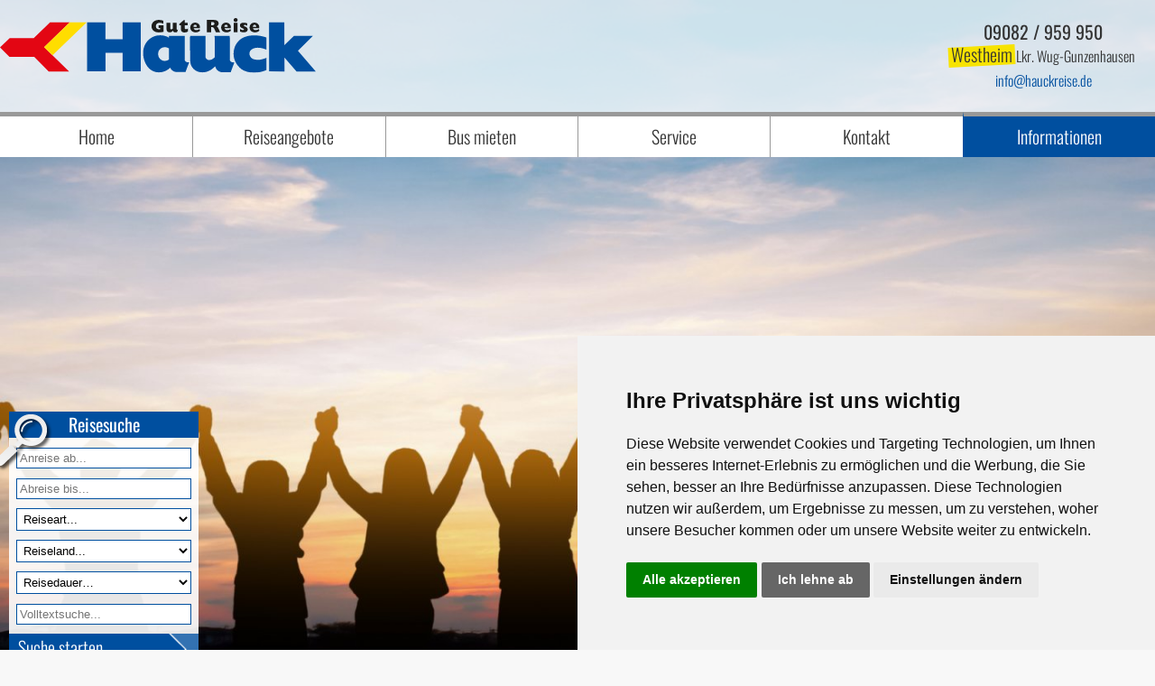

--- FILE ---
content_type: text/html; charset=UTF-8
request_url: https://www.hauckreise.de/Informationen/Reisebedingungen+f%C3%BCr+Pauschalreisen+/
body_size: 15169
content:
<!DOCTYPE html>
<html xmlns="http://www.w3.org/1999/xhtml" lang="de">
<head>
	<meta http-equiv="content-type" content="text/html; charset=utf-8" />
	<meta name="generator" content="vistabus CMS"/>
	<meta name="description" content="" />
	<meta name="author" content="vistabus - glsnetcat - varideaCMS" />
	<meta name="viewport" content="width=device-width, initial-scale=1.0, maximum-scale=5.0, user-scalable=yes">
	<link rel="stylesheet" type="text/css" href="/addons/min/?f=/projects/hauck-reisen/css/fancybox/jquery.fancybox.css,/projects/hauck-reisen/css/slick.css,/projects/hauck-reisen/css/jquery-ui.min.css,/projects/hauck-reisen/css/font-awesome.min.css&1647418341"/>
    <link rel="stylesheet" type="text/css" href="/projects/hauck-reisen/css/layout.1755512470.php"/>


    	<script type="text/javascript" src="/addons/min/?f=/addons/cookie/cookie-consent-TS4.js,/hauck-reisen/css/jquery.min.js,/projects/hauck-reisen/css/jquery.min.js,/projects/hauck-reisen/css/fancybox/jquery.fancybox.pack.js,/projects/hauck-reisen/css/slick.js,/projects/hauck-reisen/css/jquery-ui.min.js,/projects/hauck-reisen/css/jquery.dcd.doubletaptogo.min.js,/projects/hauck-reisen/css/hauck.js&210"></script>

	<link href="/favicon.ico" rel="icon" type="image/x-icon"/>

	 
	<title>Gute Reise Hauck - Reisebedingungen für Pauschalreisen </title>

</head>
<body class="smallHead"><header><div id="fb-root"></div>
<script type="text/plain" cookie-consent="targeting">(function(d, s, id) {
  var js, fjs = d.getElementsByTagName(s)[0];
  if (d.getElementById(id)) return;
  js = d.createElement(s); js.id = id;
  js.src = "//connect.facebook.net/de_DE/sdk.js#xfbml=1&version=v2.5";
  fjs.parentNode.insertBefore(js, fjs);
}(document, 'script', 'facebook-jssdk'));</script><div class="kopf"><div class="wrapper"><a href="/Home/" class="logo"><img src="/projects/hauck-reisen/images/Gute-Reise-Hauck.svg" alt="Gute Reise Hauck"/></a><div class="kopfInfos"><table><tr><td><b>09082 / 959 950</b><br/><span class="ort">Westheim</span> <span class="Lkr">Lkr. Wug-Gunzenhausen</span><br/><span class="Lkr"><a href="javascript:UnScrambleLink('l`hmun;hognAi`tbjsdhrd/ed')">info<span class="email"></span>hauckreise.de</a></span></td></tr></table></div><div class="mobileNavi" onclick="$('.navigation').toggle('fast');"><i class="fa fa-bars" aria-hidden="true"></i> Übersicht Hauptmenü</div><div class="navigation"><div class="naviWrapper"><span><a title="Willkommen" class="id15392 level1" href="/Home/">Home</a></span><span><a class="id15399 level1" href="/Reisen/">Reiseangebote</a><div class="sub"><span><a class="" href="/Reisen/?tripCategory=2475" >Badereise Badeaufenthalt</a></span><span><a class="" href="/Reisen/?tripCategory=1625" >Eröffnungs-, Abschluss- & Erlebnisreisen</a></span><span><a class="" href="/Reisen/?tripCategory=1639" >Eventreisen</a></span><span><a class="" href="/Reisen/?tripCategory=1632" >Flugreisen</a></span><span><a class="" href="/Reisen/?tripCategory=1627" >Frühjahrsreisen</a></span><span><a class="" href="/Reisen/?tripCategory=1623" >Jubelreisen</a></span><span><a class="" href="/Reisen/?tripCategory=1643" >Kurzreisen</a></span><span><a class="" href="/Reisen/?tripCategory=1630" >Musicals und Musikreisen</a></span><span><a class="" href="/Reisen/?tripCategory=1629" >Muttertagsreisen</a></span><span><a class="" href="/Reisen/?tripCategory=1631" >Radtouren und Wandern</a></span><span><a class="" href="/Reisen/?tripCategory=1644" >Rundreisen</a></span><span><a class="" href="/Reisen/?tripCategory=1624" >Städtereisen</a></span><span><a class="" href="/Reisen/?tripCategory=1620" >Tagesfahrten</a></span><span><a class="" href="/Reisen/?tripCategory=1640" >Themenreisen</a></span><span><a class="" href="/Reisen/?tripCategory=1633" >Wintersportreisen</a></span><span><a class="" href="/Reisen/?tripCategory=1641" >Wochenendreisen</a></span><span><a class="id15443 level2" href="/Reisen/Reisekalender/">Reisekalender nach Termin</a></span><span><a class="id21246 level2" href="/Reisen/Reisekalender-nach-Reiseart/">Reisekalender nach Reiseart</a></span><span><a class="id25693 level2" href="/Reisen/Reisekalender-Radltouren/">Reisekalender Radtouren und Wandern</a></span><span><a class="id25800 level2" href="/Reisen/Reisekalender-Wintersport/">Reisekalender Wintersport</a></span></div></span><span><a class="id15423 level1" href="/Busmiete/">Bus mieten</a><div class="sub"><span><a title="Anfrage Bus mieten" class="id15496 level2" href="/Busmiete/Anfrage/">Anfrage</a></span><span><a class="id15495 level2" href="/Busmiete/Fuhrpark/">Unser Fuhrpark</a></span></div></span><span><a class="id15425 level1" href="/Service/">Service</a><div class="sub"><span><a class="id27913 level2" href="/Service/WIR+%C3%BCber+UNS+-+UNSER+TEAM/">WIR über UNS - UNSER TEAM</a></span><span><a class="id15587 level2" href="/Service/Downloads/">Downloads</a></span><span><a class="id23480 level2" href="/Service/interessante+BILDER+von+BESONDEREN+Reisen/">interessante BILDER von BESONDEREN Reisen</a></span><span><a title="aktueller Reisekatalog" class="id14591 level2" href="/Service/Katalog/">Katalogbestellung</a></span><span><a class="id27783 level2" href="/Service/Newsletter/">Newsletteranmeldung</a></span><span><a class="id14597 level2" href="/Service/Reisegutschein/">Reisegutschein</a></span><span><a title="Unsere Zustiegsmöglichkeiten" class="id15508 level2" href="/Service/Zustiege/">Zustiegsmöglichkeiten</a></span></div></span><span><a class="id15426 level1" href="/Kontakt/">Kontakt</a></span><span><a class="id15427 active level1" href="/Informationen/">Informationen</a><div class="sub"><span><a class="id37079 level2" href="/Informationen/BFSG+-+Barrierefreiheits-Schutzgesetz-Erkl%C3%A4rung/">BFSG - Barrierefreiheits-Schutzgesetz-Erklärung</a></span><span><a title="Anreise zu Gute Reise Hauck" class="id15499 level2" href="/Informationen/Anreise/">Anreise</a></span><span><a class="id37084 level2" href="/Informationen/Dashcam+Datenschutz+Elsenfeld/">Dashcam/Datenschutz Elsenfeld</a></span><span><a class="id21669 level2" href="/Informationen/Dashcam+Datenschutz+Westheim/">Dashcam/Datenschutz Westheim</a></span><span><a class="id21031 level2" href="/Informationen/eBike+Miete+oder+Mitnahme+eigenes+Rad/">eBike Miete oder Mitnahme eigenes Rad</a></span><span><a class="id15548 level2" href="/Informationen/Jobs/">Jobs</a></span><span><a class="id15497 level2" href="/Informationen/Mindestteilnehmerzahl/">Mindestteilnehmerzahl</a></span><span><a class="id15444 level2" href="/Informationen/Oeffnungszeiten/">Öffnungszeiten</a></span><span><a class="id15912 level2" href="/Informationen/Preis-+%26+Leistungs%C3%A4nderungen/">Preis- & Leistungsänderungen</a></span><span><a class="id15498 active level2" href="/Informationen/Reisebedingungen+f%C3%BCr+Pauschalreisen+/">Reisebedingungen für Pauschalreisen </a></span><span><a class="id21490 level2" href="/Informationen/Versicherungen+und+Ombudsmann/">Versicherungen und Ombudsmann</a></span><span><a class="id23074 level2" href="/Informationen/Vorvertragliche+Informationen/">Vorvertragliche Informationen</a></span></div></span></div></div></div></div></header><div class="flexsliderSpacer"><a href="/Service/Newsletter/" class="nlButton"><i class="fa fa-paper-plane"></i> Melden Sie sich jetzt <br/>an unserem Newsletter an!</a></div><div class="flexsliderHead"><div class="wrapper"><div class="slides"><span class="sliderHeadBox"><span class="copyright"> &copy; oneinchpunch - stock.adobe.com</span><img alt="Ab auf die Piste" src="/imgs/1400x800x0x1x0x4/255104?key=3f972392509da6742b408d0abe35bb50"/></span><span class="sliderHeadBox"><span class="copyright"> &copy; Guitafotostudio - stock.adobe.co</span><img alt="Menschen Reisegruppen " src="/imgs/1400x800x0x1x0x4/369006?key=29e34ee0023f78cb77eb6e42663bfa4c"/></span><span class="sliderHeadBox"><span class="copyright"> &copy; Alpbachtal Seenland Tourismus </span><img alt="Alpbach, Halsbergalm" src="/imgs/1400x800x0x1x0x4/230755?key=9acbf2eaa9bc4015780c3b8302b8c55b"/></span><span class="sliderHeadBox"><span class="copyright"> &copy; Monkey Business-fotolia.com</span><img alt="Ski-Urlaub" src="/imgs/1400x800x0x1x0x4/197436?key=96af7ce460d6f2e174de5b14cff85adb"/></span></div></div></div><main><div class="thePage"><div class="wrapper"><div class="search"><div class="head">Reisesuche</div><form method="post" action="/Reisen" name="sb"><input type="hidden" name="search" value="1" /><div class="styleSelect"><input aria-label="Anreise ab" placeholder="Anreise ab..." class="searchfield datepicker" id="tripStartDate"  name="tripStartDate" value=""/></div><div class="styleSelect"><input aria-label="Anreise bis" placeholder="Abreise bis..." class="searchfield datepicker" id="tripEndDate" name="tripEndDate" value=""/></div><div class="styleSelect"><select aria-label="Reiseart" class="searchCategory" name="tripCategory" id="tripCategory"><option value="">Reiseart...</option><option value="2475">Badereise Badeaufenthalt</option><option value="1625">Eröffnungs-, Abschluss- & Erlebnisreisen</option><option value="1639">Eventreisen</option><option value="1632">Flugreisen</option><option value="1627">Frühjahrsreisen</option><option value="1623">Jubelreisen</option><option value="1643">Kurzreisen</option><option value="1630">Musicals und Musikreisen</option><option value="1629">Muttertagsreisen</option><option value="1631">Radtouren und Wandern</option><option value="1644">Rundreisen</option><option value="1624">Städtereisen</option><option value="1620">Tagesfahrten</option><option value="1640">Themenreisen</option><option value="1633">Wintersportreisen</option><option value="1641">Wochenendreisen</option></select></div><div class="styleSelect"><select aria-label="Reiseland" class="searchDestination" name="tripDestination" id="tripDestination"><option value="">Reiseland...</option><option value="15843">Asien</option><option value="15169">Belgien</option><option value="10838">Deutschland</option><option value="15085">Dänemark</option><option value="10836">Frankreich</option><option value="10970">Großbritannien</option><option value="12271">Holland</option><option value="10835">Italien</option><option value="10840">Kroatien</option><option value="10845">Niederlande</option><option value="15170">Norwegen</option><option value="12366">Polen</option><option value="15086">Portugal</option><option value="10837">Schweiz</option><option value="15447">Slowenien</option><option value="12265">Spanien</option><option value="10968">Tschechien</option><option value="10839">Ungarn</option><option value="15087">Vietnam</option><option value="12261">Österreich</option></select></div><div class="styleSelect"><select aria-label="Reisedauer" class="searchDate" name="tripDuration" id="tripDuration"><option value="">Reisedauer…</option><option value="1">1 Tag</option><option value="2-4">2-4 Tage</option><option value="5-7">5-7 Tage</option><option value="8-x">8 Tage und mehr</option></select></div><div class="styleSelect"><input aria-label="Volltextfeld" id="tripKeyword" placeholder="Volltextsuche..." class="searchfield" name="tripKeyword" value=""/></div><button class="submitButton" onclick="frmlr.submit();">Suche starten</button></form><div class="clearAll"></div></div><div class="content"><div id="noteList">Merkliste</div><div class="breadCrumb"><b>Sie befinden sich hier: </b><a title="zur Startseite" href="/Home/">www.hauck-reise.de</a> > <a title="Informationen" href="/Informationen/">Informationen</a> > Reisebedingungen für Pauschalreisen </div><div class="clearAll"></div><div class="webPage" id="webPage8202"><h1 class="titel">Reisebedingungen für Pauschalreisen von Gute Reise Hauck GmbH</h1><div class="webpageDescription"><table cellpadding="0" cellspacing="0">
	
		<tr>
			<td height="32">
				<table cellpadding="0" cellspacing="0" width="100%">
					
						<tr>
							<td>
								<p>
									Reisebedingungen der Gute Reise Hauck GmbH f&uuml;r alle Pauschalreisen f&uuml;r Buchungen ab dem 01.10.20</p>
							</td>
						</tr>
					
				</table>
			</td>
		</tr>
	
</table>
<p>
	Sehr geehrte Kunden,</p>
<p>
	die nachfolgenden Bestimmungen werden, soweit wirksam vereinbart, Inhalt des zwischen Ihnen und Gute Reise Hauck, nachstehend &bdquo;GRH&ldquo; abgek&uuml;rzt, im Buchungsfall zustande kommenden Pauschalreisevertrages. Sie erg&auml;nzen die gesetzlichen Vorschriften der &sect;&sect; 651a - y BGB (B&uuml;rgerliches Gesetzbuch) und der Artikel 250 und 252 des EGBGB (Einf&uuml;hrungsgesetz zum BGB) und f&uuml;llen diese aus.</p>
<p>
	Bitte lesen Sie diese Reisebedingungen vor Ihrer Buchung sorgf&auml;ltig durch!</p>
<p>
	&nbsp;</p>
<p>
	<strong><u>1.&nbsp;&nbsp;&nbsp; Abschluss des Pauschalreisevertrages, Verpflichtungen des Kunden </u></strong></p>
<p>
	1.1. F&uuml;r alle Buchungswege gilt:</p>
<p>
	a) Grundlage des Angebots von GRH und der Buchung des Kunden sind die Reiseausschreibung und die erg&auml;nzenden Informationen von GRH f&uuml;r die jeweilige Reise, soweit diese dem Kunden bei der Buchung vorliegen.</p>
<p>
	b)&nbsp;&nbsp; Weicht der Inhalt der Reisebest&auml;tigung von GRH vom Inhalt der Buchung ab, so liegt ein neues Angebot von GRH vor, an das GRH f&uuml;r die Dauer von 5 Tagen gebunden ist. Der Vertrag kommt auf der Grundlage dieses neuen Angebots zustande, soweit GRH bez&uuml;glich des neuen Angebots auf die &Auml;nderung hingewiesen und seine vorvertraglichen Informationspflichten erf&uuml;llt hat und der Kunde innerhalb der Bindungsfrist GRH die Annahme durch ausdr&uuml;ckliche Erkl&auml;rung oder Anzahlung erkl&auml;rt.</p>
<p>
	c)&nbsp; Die von GRH gegebenen vorvertraglichen Informationen &uuml;ber wesentliche Eigenschaften der Reiseleistungen, den Reisepreis und alle zus&auml;tzlichen Kosten, die Zahlungsmodalit&auml;ten, die Mindestteil-nehmerzahl und die Stornopauschalen (gem. Artikel 250 &sect; 3 Nummer 1, 3 bis 5 und 7 EGBGB) werden nur dann nicht Bestandteil des Pauschalreisevertrages, sofern dies zwischen den Parteien ausdr&uuml;cklich vereinbart ist.</p>
<p>
	d) Der Kunde haftet f&uuml;r alle vertraglichen Verpflichtungen von Mitreisenden, f&uuml;r die er die Buchung vornimmt, wie f&uuml;r seine eigenen, soweit er eine entsprechende Verpflichtung durch ausdr&uuml;ckliche und gesonderte Erkl&auml;rung &uuml;bernommen hat.</p>
<p>
	1.2. F&uuml;r die Buchung, die&nbsp; m&uuml;ndlich, telefonisch, schriftlich, per E-Mail, per SMS oder per Telefax erfolgt, gilt:</p>
<p>
	a) Solche Buchungen (au&szlig;er m&uuml;ndliche und telefonische) sollen mit dem Buchungsformular von GRH erfolgen (bei E-Mails durch &Uuml;bermittlung des ausgef&uuml;llten und unterzeichneten Buchungsformulars als Anhang). Mit der Buchung bietet der Kunde GRH den Abschluss des Pauschalreisevertrages verbindlich an. An die Buchung ist der Kunde 5 Werktage gebunden.</p>
<p>
	b) Der Vertrag kommt mit dem Zugang der Reisebest&auml;tigung (Annahmeerkl&auml;rung) durch GRH zustande. Bei oder unverz&uuml;glich nach Vertragsschluss wird GRH dem Kunden eine den gesetzlichen Vorgaben zu deren Inhalt entsprechende Reisebest&auml;tigung in Textform&nbsp; &uuml;bermitteln, sofern der Reisende nicht Anspruch auf eine Reisebest&auml;tigung in Papierform nach Art. 250 &sect; 6 Abs. (1) Satz 2 EGBGB hat, weil der Vertragsschluss in gleichzeitiger k&ouml;rperlicher Anwesenheit beider Parteien oder au&szlig;erhalb von Gesch&auml;ftsr&auml;umen erfolgte.</p>
<p>
	1.3.&nbsp;&nbsp; Bei Buchungen im elektronischen Gesch&auml;ftsverkehr (z.B. Internet, App, Telemedien) gilt f&uuml;r den Vertragsabschluss:</p>
<p>
	a) Dem Kunden wird der Ablauf der elektronischen Buchung in der entsprechenden Anwendung von GRH erl&auml;utert.</p>
<p>
	b) Dem Kunden steht zur Korrektur seiner Eingaben, zur L&ouml;schung oder zum Zur&uuml;cksetzen des gesamten Buchungsformulars eine entsprechende Korrekturm&ouml;glichkeit zur Verf&uuml;gung, deren Nutzung erl&auml;utert wird.</p>
<p>
	c) Die zur Durchf&uuml;hrung der Onlinebuchung angebotenen Vertragssprachen sind angegeben. Rechtlich ma&szlig;geblich ist ausschlie&szlig;lich die deutsche Sprache.</p>
<p>
	d) Soweit der Vertragstext von GRH im Onlinebuchungssystem gespeichert wird, wird der Kunde dar&uuml;ber und &uuml;ber die M&ouml;glichkeit zum sp&auml;teren Abruf des Vertragstextes unterrichtet.</p>
<p>
	e) Mit Bet&auml;tigung des Buttons (der Schaltfl&auml;che) "zahlungspflichtig buchen&ldquo; bietet der Kunde GRH den Abschluss des Pauschalreise-vertrages verbindlich an. An dieses Vertragsangebot ist der Kunde&nbsp; 5 Werktage ab Absendung der elektronischen Erkl&auml;rung gebunden.</p>
<p>
	f) Dem Kunden wird der Eingang seiner Buchung unverz&uuml;glich auf elektronischem Weg best&auml;tigt.</p>
<p>
	g) Die &Uuml;bermittlung der Buchung durch Bet&auml;tigung des Buttons "zahlungspflichtig buchen" begr&uuml;ndet keinen Anspruch des Kunden auf das Zustandekommen eines Pauschalreisevertrages entsprechend seiner Buchungsangaben. GRH ist vielmehr frei in der Entscheidung, das Vertragsangebot des Kunden anzunehmen oder nicht.</p>
<p>
	h) Der Vertrag kommt durch den Zugang der Reisebest&auml;tigung von GRH beim Kunden zu Stande.</p>
<p>
	i)&nbsp; Erfolgt die Reisebest&auml;tigung sofort nach Vornahme der Buchung GRH Kunden durch Bet&auml;tigung des Buttons "zahlungspflichtig buchen&ldquo; durch entsprechende unmittelbare Darstellung der Reisebest&auml;tigung am Bildschirm (Buchung in Echtzeit), so kommt der Pau-schalreisevertrag mit Zugang und Darstellung dieser Reisebest&auml;tigung beim Kunden am Bildschirm zu Stande, ohne dass es einer Zwischenmitteilung &uuml;ber den Eingang seiner Buchung nach f) bedarf, soweit dem Kunden die M&ouml;glichkeit zur Speicherung auf einem dauerhaften Datentr&auml;ger und zum Ausdruck der Reisebest&auml;tigung angeboten wird. Die Verbindlichkeit des Pauschalreisevertrages ist jedoch nicht davon abh&auml;ngig, dass der Kunde diese M&ouml;glichkeiten zur Speicherung oder zum Ausdruck tats&auml;chlich nutzt. GRH wird dem Kunden zus&auml;tzlich eine Ausfertigung der Reisebest&auml;tigung in Textform &uuml;bermitteln.</p>
<p>
	1.4.&nbsp; GRH weist darauf hin, dass nach den gesetzlichen Vorschriften (&sect;&sect; 312 Abs. 7, 312g Abs. 2 Satz 1 Nr. 9 BGB) bei Pauschalreisever-tr&auml;gen nach &sect; 651a und &sect; 651c BGB, die im Fernabsatz (Briefe, Kataloge, Telefonanrufe, Telekopien, E-Mails, &uuml;ber Mobilfunkdienst versendete Nachrichten (SMS) sowie Rundfunk, Telemedien und Onlinedienste) abgeschlossen wurden, kein Widerrufsrecht besteht, sondern lediglich die gesetzlichen R&uuml;cktritts- und K&uuml;ndigungsrechte, insbesondere das R&uuml;cktrittsrecht gem&auml;&szlig; &sect; 651h BGB (siehe hierzu auch Ziff. 5). Ein Widerrufsrecht besteht jedoch, wenn der Vertrag &uuml;ber Reiseleistungen nach &sect; 651a BGB au&szlig;erhalb von Gesch&auml;ftsr&auml;umen geschlossen worden ist, es sei denn, die m&uuml;ndlichen Verhandlungen, auf denen der Vertragsschluss beruht, sind auf vorhergehende Bestellung des Verbrauchers gef&uuml;hrt worden; im letztgenannten Fall besteht ein Widerrufsrecht ebenfalls nicht.</p>
<p>
	<strong><em><u>2.&nbsp; Bezahlung </u></em></strong></p>
<p>
	2.1. GRH und Reisevermittler d&uuml;rfen Zahlungen auf den Reisepreis vor Beendigung der Pauschalreise nur fordern oder annehmen, wenn ein wirksamer Kundengeldabsicherungsvertrag besteht und dem Kunden der Sicherungsschein mit Namen und Kontaktdaten des Kundengeldabsicherers in klarer, verst&auml;ndlicher und hervorgehobener Weise &uuml;bergeben wurde. Nach Vertragsabschluss wird gegen Aush&auml;ndigung des Sicherungsscheines eine Anzahlung in H&ouml;he von 20 % des Reisepreises zur Zahlung f&auml;llig. Die Restzahlung wird 14 Tage vor Reisebeginn f&auml;llig, sofern der Sicherungsschein &uuml;bergeben ist und die Reise nicht mehr aus dem in Ziffer 7 genannten Grund abgesagt werden kann. Bei Buchungen k&uuml;rzer 14 Tage als vor Reisebeginn ist der gesamte Reisepreis sofort zahlungsf&auml;llig.</p>
<p>
	2.2. Leistet der Kunde die Anzahlung und/oder die Restzahlung nicht entsprechend den vereinbarten Zahlungsf&auml;lligkeiten, obwohl GRH zur ordnungsgem&auml;&szlig;en Erbringung der vertraglichen Leistungen bereit und in der Lage ist, seine gesetzlichen Informationspflichten erf&uuml;llt hat und kein gesetzliches oder vertragliches Aufrechnungs- oder Zur&uuml;ckbehaltungsrecht des Reisenden besteht, und hat der Reisende den Zahlungsverzug zu vertreten, so ist GRH berechtigt, nach Mahnung mit Fristsetzung und nach Ablauf der Frist vom Pauschalreise-vertrag zur&uuml;ckzutreten und den Reisenden mit R&uuml;cktrittskosten gem&auml;&szlig; Ziffer 5 zu belasten.</p>
<p>
	<strong><u>3. &Auml;nderungen von Vertragsinhalten vor Reisebeginn, die nicht den Reisepreis betreffen </u></strong></p>
<p>
	3.1. Abweichungen wesentlicher Eigenschaften von Reiseleistungen von dem vereinbarten Inhalt des Pauschalreisevertrages, die nach Vertragsabschluss notwendig werden und von GRH nicht wider Treu und Glauben herbeigef&uuml;hrt wurden, sind GRH vor Reisebeginn gestattet, soweit die Abweichungen unerheblich sind und den Gesamtzuschnitt der Reise nicht beeintr&auml;chtigen.</p>
<p>
	3.2. GRH ist verpflichtet, den Kunden &uuml;ber Leistungs&auml;nderungen unverz&uuml;glich nach Kenntnis von dem &Auml;nderungsgrund auf einem dauerhaften Datentr&auml;ger (z.B. auch durch Email, SMS oder Sprach-nachricht) klar, verst&auml;ndlich und in hervorgehobener Weise zu informieren.</p>
<p>
	3.3. Im Fall einer erheblichen &Auml;nderung einer wesentlichen Eigenschaft einer Reiseleistung oder der Abweichung von besonderen Vorgaben des Kunden, die Inhalt des Pauschalreisevertrags geworden sind, ist der Kunde berechtigt, innerhalb einer von GRH gleichzeitig mit Mitteilung der &Auml;nderung gesetzten angemessenen Frist entweder die &Auml;nderung anzunehmen oder unentgeltlich vom Pauschalreisevertrag zur&uuml;ckzutreten. Erkl&auml;rt der Kunde nicht innerhalb der von GRH gesetzten Frist ausdr&uuml;cklich gegen&uuml;ber diesem den R&uuml;cktritt vom Pauschalreisevertrag, gilt die &Auml;nderung als angenommen.</p>
<p>
	3.4. Eventuelle Gew&auml;hrleistungsanspr&uuml;che bleiben unber&uuml;hrt, soweit die ge&auml;nderten Leistungen mit M&auml;ngeln behaftet sind. Hatte GRH f&uuml;r die Durchf&uuml;hrung der ge&auml;nderten Reise bzw. einer eventuell angebotenen Ersatzreise bei gleichwertiger Beschaffenheit zum gleichen Preis geringere Kosten, ist dem Kunden der Differenzbetrag entsprechend &sect; 651m Abs. 2 BGB zu erstatten</p>
<p>
	<strong><u>4.&nbsp;&nbsp;&nbsp; Preiserh&ouml;hung; Preissenkung</u></strong></p>
<p>
	4.1. GRH beh&auml;lt sich nach Ma&szlig;gabe der &sect; 651f, 651g BGB und der nachfolgenden Regelungen vor, den im Pauschalreisevertrag vereinbarten Reisepreis zu erh&ouml;hen, soweit</p>
<p>
	a) eine Erh&ouml;hung des Preises f&uuml;r die Bef&ouml;rderung von Personen aufgrund h&ouml;herer Kosten f&uuml;r Treibstoff oder andere Energietr&auml;ger,</p>
<p>
	b) eine Erh&ouml;hung der Steuern und sonstigen Abgaben f&uuml;r vereinbarte Reiseleistungen, wie Touristenabgaben, Hafen- oder Flughafengeb&uuml;hren, oder</p>
<p>
	c) eine &Auml;nderung der f&uuml;r die betreffende Pauschalreise geltenden Wechselkurse</p>
<p>
	sich unmittelbar auf den Reisepreis auswirkt.</p>
<p>
	4.2. Eine Erh&ouml;hung des Reisepreises ist nur zul&auml;ssig, sofern GRH den Reisenden in Textform klar und verst&auml;ndlich &uuml;ber die Preiserh&ouml;hung und deren Gr&uuml;nde unterrichtet und hierbei die Berechnung der Preiserh&ouml;hung mitteilt.</p>
<p>
	4.3. Die Preiserh&ouml;hung berechnet sich wie folgt:</p>
<p>
	a) Bei Erh&ouml;hung des Preises f&uuml;r die Bef&ouml;rderung von Personen nach 4.1a) kann GRH den Reisepreis nach Ma&szlig;gabe der nachfolgenden Berechnung erh&ouml;hen:</p>
<p>
	- Bei einer auf den Sitzplatz bezogenen Erh&ouml;hung kann GRH vom Kunden den Erh&ouml;hungsbetrag verlangen.</p>
<p>
	- Anderenfalls werden die vom Bef&ouml;rderungsunternehmen pro Bef&ouml;rderungsmittel geforderten, zus&auml;tzlichen Bef&ouml;rderungskosten durch die Zahl der Sitzpl&auml;tze des vereinbarten Bef&ouml;rderungsmittels geteilt. Den sich so ergebenden Erh&ouml;hungsbetrag f&uuml;r den Einzel-platz kann GRH vom Kunden verlangen.</p>
<p>
	b) Bei Erh&ouml;hung der Steuern und sonstigen Abgaben gem. 4.1b) kann der Reisepreis um den entsprechenden, anteiligen Betrag her-aufgesetzt werden.</p>
<p>
	c) Bei Erh&ouml;hung der Wechselkurse gem. 4.1c) kann der Reisepreis in dem Umfange erh&ouml;ht werden, in dem sich die Reise dadurch f&uuml;r GRH verteuert hat</p>
<p>
	4.4. GRH ist verpflichtet, dem Kunden/Reisenden auf sein Verlangen hin eine Senkung des Reisepreises einzur&auml;umen, wenn und soweit sich die in 4.1 a) -c) genannten Preise, Abgaben oder Wechselkurse nach Vertragsschluss und vor Reisebeginn ge&auml;ndert haben und dies zu niedrigeren Kosten f&uuml;r GRH f&uuml;hrt. Hat der Kunde/Reisende mehr als den hiernach geschuldeten Betrag gezahlt, ist der Mehrbetrag von GRH zu erstatten. GRH darf jedoch von dem zu erstattenden Mehrbetrag die GRH tats&auml;chlich entstandenen Verwaltungsausgaben abziehen. GRH hat dem Kunden /Reisenden auf dessen Verlangen nachzuweisen, in welcher H&ouml;he Verwaltungsausgaben entstanden sind.</p>
<p>
	4.5. Preiserh&ouml;hungen sind nur bis zum 20. Tag vor Reisebeginn eingehend beim Kunden zul&auml;ssig.</p>
<p>
	4.6. Bei Preiserh&ouml;hungen von mehr als 8 % ist der Kunde berechtigt, innerhalb einer von GRH gleichzeitig mit Mitteilung der Preiserh&ouml;hung gesetzten angemessenen Frist entweder die &Auml;nderung anzunehmen oder unentgeltlich vom Pauschalreisevertrag zur&uuml;ckzutreten. Erkl&auml;rt der Kunde nicht innerhalb der von GRH gesetzten Frist ausdr&uuml;cklich gegen&uuml;ber diesem den R&uuml;cktritt vom Pauschalreisevertrag, gilt die &Auml;nderung als angenommen.</p>
<p>
	<u><strong>5. R&uuml;cktritt durch den Kunden vor Reisebeginn/Stornokosten</strong></u></p>
<p>
	5.1. Der Kunde kann jederzeit vor Reisebeginn vom Pauschalreisevertrag zur&uuml;cktreten. Der R&uuml;cktritt ist gegen&uuml;ber GRH unter der vorstehend/nachfolgend angegebenen Anschrift zu erkl&auml;ren, falls die Reise &uuml;ber einen Reisevermittler gebucht wurde, kann der R&uuml;cktritt auch diesem gegen&uuml;ber erkl&auml;rt werden. Dem Kunden wird empfohlen, den R&uuml;cktritt in Textform zu erkl&auml;ren.</p>
<p>
	5.2. Tritt der Kunde vor Reisebeginn zur&uuml;ck oder tritt er die Reise nicht an, so verliert GRH den Anspruch auf den Reisepreis. Stattdessen kann GRH eine angemessene Entsch&auml;digung verlangen, soweit der R&uuml;cktritt nicht von GRH zu vertreten ist. GRH kann keine Entsch&auml;digung verlangen, soweit am Bestimmungsort oder in dessen unmittelbarer N&auml;he unvermeidbare, au&szlig;ergew&ouml;hnliche Umst&auml;nde auftreten, die die Durchf&uuml;hrung der Pauschalreise oder die Bef&ouml;rderung von Personen an den Bestimmungsort erheblich beeintr&auml;chtigen; Umst&auml;nde sind unvermeidbar und au&szlig;ergew&ouml;hnlich, wenn sie nicht der Kontrolle der Partei unterliegen, die sich hierauf beruft und sich ihre Folgen auch dann nicht h&auml;tten vermeiden lassen, wenn alle zumutbaren Vorkehrungen getroffen worden w&auml;ren.</p>
<p>
	GRH hat die nachfolgenden Entsch&auml;digungspauschalen unter Ber&uuml;cksichtigung des Zeitraums zwischen der R&uuml;cktrittserkl&auml;rung und dem Reisebeginn sowie unter Ber&uuml;cksichtigung der erwarteten Ersparnis von Aufwendungen und des erwarteten Erwerbs durch anderweitige Verwendungen der Reiseleistungen festgelegt. Unter Beachtung des Zeitpunkts des Zugangs der R&uuml;cktrittserkl&auml;rung des Kunden bei GRH wird die pauschale Entsch&auml;digung wie folgt mit der jeweiligen Stornostaffel berechnet.</p>
<p>
	Anwendbare Stornostaffel gem&auml;&szlig; Reiseausschreibung in % des Reisepreises</p>
<table border="0" cellpadding="0" cellspacing="0" width="297">
	
		
		
	
	
		<tr height="19">
			<td height="19" style="height:19px;width:121px;">
				Zugang vor Reisebeginn</td>
			<td style="width:35px;">
				A</td>
			<td style="width:35px;">
				B</td>
			<td style="width:35px;">
				C</td>
			<td style="width:35px;">
				D</td>
			<td style="width:35px;">
				E</td>
		</tr>
		<tr height="19">
			<td height="19" style="height:19px;width:121px;">
				Bis 45 Tag</td>
			<td style="width:35px;">
				0%</td>
			<td style="width:35px;">
				5%</td>
			<td style="width:35px;">
				10%</td>
			<td style="width:35px;">
				15%</td>
			<td style="width:35px;">
				25%</td>
		</tr>
		<tr height="19">
			<td height="19" style="height:19px;width:121px;">
				44. bis 31. Tag</td>
			<td style="width:35px;">
				5%</td>
			<td style="width:35px;">
				15%</td>
			<td style="width:35px;">
				20%</td>
			<td style="width:35px;">
				25%</td>
			<td style="width:35px;">
				40%</td>
		</tr>
		<tr height="19">
			<td height="19" style="height:19px;width:121px;">
				30. bis 15. Tag</td>
			<td style="width:35px;">
				15%</td>
			<td style="width:35px;">
				30%</td>
			<td style="width:35px;">
				35%</td>
			<td style="width:35px;">
				40%</td>
			<td style="width:35px;">
				50%</td>
		</tr>
		<tr height="19">
			<td height="19" style="height:19px;width:121px;">
				14. bis 7. Tag&nbsp;&nbsp;</td>
			<td style="width:35px;">
				30%</td>
			<td style="width:35px;">
				40%</td>
			<td style="width:35px;">
				50%</td>
			<td style="width:35px;">
				55%</td>
			<td style="width:35px;">
				60%</td>
		</tr>
		<tr height="19">
			<td height="19" style="height:19px;width:121px;">
				6. bis 2 Tag:</td>
			<td style="width:35px;">
				40%</td>
			<td style="width:35px;">
				50%</td>
			<td style="width:35px;">
				60%</td>
			<td style="width:35px;">
				70%</td>
			<td style="width:35px;">
				80%</td>
		</tr>
		<tr height="19">
			<td height="19" style="height:19px;width:121px;">
				1 Tag:</td>
			<td style="width:35px;">
				50%</td>
			<td style="width:35px;">
				60%</td>
			<td style="width:35px;">
				70%</td>
			<td style="width:35px;">
				80%</td>
			<td style="width:35px;">
				90%</td>
		</tr>
	
</table>
<p>
	5.3. Dem Kunden bleibt es in jedem Fall unbenommen, GRH nachzuweisen, dass GRH &uuml;berhaupt kein oder ein wesentlich niedrigerer Schaden entstanden ist, als die von GRH geforderte Entsch&auml;digungspauschale.</p>
<p>
	5.4. GRH beh&auml;lt sich vor, anstelle der vorstehenden Pauschalen eine h&ouml;here, konkrete Entsch&auml;digung zu fordern, soweit GRH nachweist, dass GRH wesentlich h&ouml;here Aufwendungen als die jeweils anwendbare Pauschale entstanden sind. In diesem Fall ist GRH verpflichtet, die geforderte Entsch&auml;digung unter Ber&uuml;cksichtigung der ersparten Aufwendungen und einer etwaigen, anderweitigen Verwendung der Reiseleistungen konkret zu beziffern und zu belegen.</p>
<p>
	5.5. Ist GRH infolge eines R&uuml;cktritts zur R&uuml;ckerstattung des Reise-preises verpflichtet, hat GRH unverz&uuml;glich, auf jeden Fall aber inner-halb von 14 Tagen nach Zugang der R&uuml;cktrittserkl&auml;rung, zu leisten.</p>
<p>
	5.6. Das gesetzliche Recht des Kunden, gem&auml;&szlig; &sect; 651 e BGB von GRH durch Mitteilung auf einem dauerhaften Datentr&auml;ger zu verlangen, dass statt seiner ein Dritter in die Rechte und Pflichten aus dem Pauschalreisevertrag eintritt, bleibt durch die vorstehenden Bedingungen unber&uuml;hrt. Eine solche Erkl&auml;rung ist in jedem Fall rechtzeitig, wenn sie GRH 7 Tage vor Reisebeginn zugeht.</p>
<p>
	5.7. Der Abschluss einer Reiser&uuml;cktrittskostenversicherung sowie einer Versicherung zur Deckung der R&uuml;ckf&uuml;hrungskosten bei Unfall oder Krankheit wird dringend empfohlen.</p>
<p>
	<strong><u>6.&nbsp;&nbsp;&nbsp;&nbsp;&nbsp; Umbuchungen</u></strong></p>
<p>
	6.1. Ein Anspruch des Kunden nach Vertragsabschluss auf &Auml;nderungen hinsichtlich des Reisetermins, des Reiseziels, des Ortes des Reiseantritts, der Unterkunft, der Verpflegungsart, der Bef&ouml;rderungsart oder sonstiger Leistungen (Umbuchung) besteht nicht. Dies gilt nicht, wenn die Umbuchung erforderlich ist, weil GRH keine, unzureichende oder falsche vorvertragliche Informationen gem&auml;&szlig; Art. 250 &sect; 3 EGBGB gegen&uuml;ber dem Reisenden gegeben hat; in diesem Fall ist die Umbuchung kostenlos m&ouml;glich. Wird in den &uuml;brigen F&auml;llen auf Wunsch des Kunden dennoch eine Umbuchung vorgenommen, kann GRH bei Einhaltung der nachstehenden Fristen ein Umbuchungsentgelt vom Kunden pro von der Umbuchung betroffenen Reisenden erheben. Soweit vor der Zusage der Umbuchung nichts anderes im Einzelfall vereinbart ist, betr&auml;gt das Umbuchungs-entgelt jeweils bis zu dem Zeitpunkt des Beginns der zweiten Stornostaffel der jeweiligen Reiseart gem&auml;&szlig; vorstehender Regelung in Ziffer 5 &euro; 50 pro betroffenen Reisenden.</p>
<p>
	6.2. Umbuchungsw&uuml;nsche des Kunden, die nach Ablauf der Fristen erfolgen, k&ouml;nnen, sofern ihre Durchf&uuml;hrung &uuml;berhaupt m&ouml;glich ist, nur nach R&uuml;cktritt vom Pauschalreisevertrag gem&auml;&szlig; Ziffer 5 zu den Bedingungen und gleichzeitiger Neuanmeldung durchgef&uuml;hrt werden. Dies gilt nicht bei Umbuchungsw&uuml;nschen, die nur geringf&uuml;gige Kosten verursachen.</p>
<p>
	<strong><u>7.&nbsp;&nbsp;&nbsp; R&uuml;cktritt wegen Nichterreichens der Mindestteilnehmerzahl</u></strong></p>
<p>
	7.1. GRH kann bei Nichterreichen einer Mindestteilnehmerzahl nach Ma&szlig;gabe folgender Regelungen zur&uuml;cktreten:</p>
<p>
	a)&nbsp; Die Mindestteilnehmerzahl und der sp&auml;teste Zeitpunkt des Zu-gangs der R&uuml;cktrittserkl&auml;rung von GRH beim Kunden muss in der jeweiligen vorvertraglichen Unterrichtung angegeben sein.</p>
<p>
	b) GRH hat die Mindestteilnehmerzahl und die sp&auml;teste R&uuml;cktrittsfrist in der Reisebest&auml;tigung anzugeben.</p>
<p>
	c) GRH ist verpflichtet, dem Kunden gegen&uuml;ber die Absage der Reise unverz&uuml;glich zu erkl&auml;ren, wenn feststeht, dass die Reise wegen Nichterreichen der Mindestteilnehmerzahl nicht durchgef&uuml;hrt wird.</p>
<p>
	d) Ein R&uuml;cktritt von GRH sp&auml;ter als folgende Frist ist unzul&auml;ssig. 20 Tage vor Reisebeginn bei einer Reisedauer von mehr als sechs Tagen. 7 Tage vor Reisebeginn bei einer Reisedauer von mind. Zwei und h&ouml;chsten sechs Tagen. 48 Stunden vor Reisebeginn bei einer Reisedauer von weniger als zwei Tagen.</p>
<p>
	7.2. Wird die Reise aus diesem Grund nicht durchgef&uuml;hrt, erh&auml;lt der Kunde auf den Reisepreis geleistete Zahlungen unverz&uuml;glich zur&uuml;ck, Ziffer 5 gilt entsprechend.</p>
<p>
	<u><strong>8.&nbsp;&nbsp; K&uuml;ndigung aus verhaltensbedingten Gr&uuml;nden</strong></u></p>
<p>
	8.1. GRH kann den Pauschalreisevertrag ohne Einhaltung einer Frist k&uuml;ndigen, wenn der Reisende ungeachtet einer Abmahnung von GRH nachhaltig st&ouml;rt oder wenn er sich in solchem Ma&szlig; vertragswidrig verh&auml;lt, dass die sofortige Aufhebung des Vertrages gerechtfertigt ist. Dies gilt nicht, soweit das vertragswidrige Verhalten urs&auml;chlich auf einer Verletzung von Informationspflichten von GRH beruht.</p>
<p>
	8.2. K&uuml;ndigt GRH, so beh&auml;lt GRH den Anspruch auf den Reisepreis; GRH muss sich jedoch den Wert der ersparten Aufwendungen sowie diejenigen Vorteile anrechnen lassen, die GRH aus einer anderweitigen Verwendung der nicht in Anspruch genommenen Leistung er-langt, einschlie&szlig;lich der von den Leistungstr&auml;gern gutgebrachten Betr&auml;ge.</p>
<p>
	9.&nbsp;&nbsp;&nbsp;&nbsp;&nbsp;&nbsp;&nbsp;&nbsp;&nbsp;&nbsp;&nbsp;&nbsp;&nbsp;&nbsp;&nbsp;&nbsp;&nbsp;&nbsp;&nbsp;&nbsp;&nbsp;&nbsp;&nbsp;&nbsp;&nbsp;&nbsp; Obliegenheiten des Kunden/Reisenden</p>
<p>
	<u><strong>9.1.&nbsp; Reiseunterlagen</strong></u></p>
<p>
	Der Kunde hat GRH oder seinen Reisevermittler, &uuml;ber den der Kunde die Pauschalreise gebucht hat, zu informieren, wenn der Kunde die notwendigen Reiseunterlagen (z.B. Flugschein, Hotelgutschein) nicht innerhalb der von GRH mitgeteilten Frist erh&auml;lt.</p>
<p>
	9.2. M&auml;ngelanzeige / Abhilfeverlangen</p>
<p>
	a) Wird die Reise nicht frei von Reisem&auml;ngeln erbracht, so kann der Reisende Abhilfe verlangen.</p>
<p>
	b) Soweit GRH infolge einer schuldhaften Unterlassung der M&auml;ngelanzeige nicht Abhilfe schaffen konnte, kann der Reisende weder Minderungsanspr&uuml;che nach &sect; 651m BGB noch Schadensersatzanspr&uuml;che nach &sect; 651n BGB geltend machen.</p>
<p>
	c) Der Reisende ist verpflichtet, seine M&auml;ngelanzeige unverz&uuml;glich dem Vertreter von GRH vor Ort zur Kenntnis zu geben. Der Busfahrer ist ohne ausdr&uuml;ckliche Erkl&auml;rung von GRH nicht Vertreter von GRH. Ist ein Vertreter von GRH vor Ort nicht vorhanden und vertraglich nicht geschuldet, sind etwaige Reisem&auml;ngel an GRH unter der mitgeteilten&nbsp; Kontaktstelle von GRH zur Kenntnis zu bringen; &uuml;ber die Erreichbarkeit des Vertreters von GRH bzw. seiner Kontaktstelle vor Ort wird in der Reisebest&auml;tigung unterrichtet. Der Reisende kann jedoch die M&auml;ngelanzeige auch seinem Reisevermittler, &uuml;ber den er die Pauschalreise gebucht hat, zur Kenntnis bringen.</p>
<p>
	d) Der Vertreter von GRH ist beauftragt, f&uuml;r Abhilfe zu sorgen, sofern dies m&ouml;glich ist. Er ist jedoch nicht befugt, Anspr&uuml;che anzuerkennen.</p>
<p>
	9.3. Fristsetzung vor K&uuml;ndigung</p>
<p>
	Will der Kunde/Reisende den Pauschalreisevertrag wegen eines Reisemangels der in &sect; 651i Abs. (2) BGB bezeichneten Art, sofern er erheblich ist, nach &sect; 651l BGB k&uuml;ndigen, hat der Kunde GRH zuvor eine angemessene Frist zur Abhilfeleistung zu setzen. Dies gilt nur dann nicht, wenn die Abhilfe von GRH verweigert wird oder wenn die sofortige Abhilfe notwendig ist.</p>
<p>
	9.4.&nbsp; Gep&auml;ckbesch&auml;digung und Gep&auml;ckversp&auml;tung bei Flugreisen; besondere Regeln & Fristen zum Abhilfeverlangen</p>
<p>
	a) Der Reisende wird darauf hingewiesen, dass Gep&auml;ckverlust, -besch&auml;digung und &ndash;versp&auml;tung im Zusammenhang mit Flugreisen nach den luftverkehrsrechtlichen Bestimmungen vom Reisenden unverz&uuml;glich vor Ort mittels Schadensanzeige (&bdquo;P.I.R.&ldquo;) der zust&auml;ndigen Fluggesellschaft anzuzeigen sind. Fluggesellschaften und GRH k&ouml;nnen die Erstattungen aufgrund internationaler &Uuml;bereink&uuml;nfte ablehnen, wenn die Schadensanzeige nicht ausgef&uuml;llt worden ist. Die Schadensanzeige ist bei Gep&auml;ckbesch&auml;digung binnen 7 Tagen, bei Versp&auml;tung innerhalb 21 Tagen nach Aush&auml;ndigung, zu erstatten.</p>
<p>
	b) Zus&auml;tzlich ist der Verlust, die Besch&auml;digung oder die Fehlleitung von Reisegep&auml;ck unverz&uuml;glich GRH, seinem Vertreter bzw. seiner Kontaktstelle oder dem Reisevermittler anzuzeigen. Dies entbindet n Reisenden nicht davon, die Schadenanzeige an die Fluggesellschaft gem&auml;&szlig; Buchst. a) innerhalb der vorstehenden Fristen zu erstatten.</p>
<p>
	<u><strong>10.&nbsp;&nbsp; Beschr&auml;nkung der Haftung </strong></u></p>
<p>
	10.1. Die vertragliche Haftung von GRH f&uuml;r Sch&auml;den, die nicht aus der Verletzung des Lebens, des K&ouml;rpers oder der Gesundheit resultieren und nicht schuldhaft herbeigef&uuml;hrt wurden, ist auf den dreifachen Reisepreis beschr&auml;nkt . M&ouml;glicherweise dar&uuml;berhinausgehende Anspr&uuml;che nach dem Montrealer &Uuml;bereinkommen bzw. dem Luftverkehrsgesetz bleiben von dieser Haftungsbeschr&auml;nkung unber&uuml;hrt.</p>
<p>
	10.2. GRH haftet nicht f&uuml;r Leistungsst&ouml;rungen, Personen- und Sach-sch&auml;den im Zusammenhang mit Leistungen, die als Fremdleistungen lediglich vermittelt werden (z.B. vermittelte Ausfl&uuml;ge, Sportveranstaltungen, Theaterbesuche, Ausstellungen), wenn diese Leistungen in der Reiseausschreibung und der Reisebest&auml;tigung ausdr&uuml;cklich und unter Angabe der Identit&auml;t und Anschrift des vermittelten Vertrags-partners als Fremdleistungen so eindeutig gekennzeichnet wurden, dass sie f&uuml;r den Reisenden erkennbar nicht Bestandteil der Pauschalreise von GRH sind und getrennt ausgew&auml;hlt wurden. Die &sect;&sect; 651b, 651c, 651w und 651y BGB bleiben hierdurch unber&uuml;hrt.</p>
<p>
	GRH haftet jedoch, wenn und soweit f&uuml;r einen Schaden des Reisenden die Verletzung von Hinweis-, Aufkl&auml;rungs- oder Organisations-pflichten von GRH urs&auml;chlich geworden ist.</p>
<p>
	<u><strong>11.&nbsp;&nbsp; Geltendmachung von Anspr&uuml;chen, Adressat</strong></u></p>
<p>
	Anspr&uuml;che nach den &sect; 651i Abs. (3) Nr. 2, 4-7 BGB hat der Kun-de/Reisende gegen&uuml;ber GRH geltend zu machen. Die Geltendmachung kann auch &uuml;ber den Reisevermittler erfolgen, wenn die Pauschalreise &uuml;ber diesen Reisevermittler gebucht war. Die in &sect; 651 i Abs. (3) BGB aufgef&uuml;hrten vertraglichen Anspr&uuml;che verj&auml;hren in zwei Jahren. Die Verj&auml;hrung beginnt mit dem Tag, an dem die Reise dem Vertrag nach enden sollte. Eine Geltendmachung in Textform wird empfohlen.</p>
<p>
	<u><strong>12.&nbsp;&nbsp;&nbsp;&nbsp; Information zur Identit&auml;t ausf&uuml;hrender Luftfahrtunternehmen</strong></u></p>
<p>
	12.1. GRH informiert den Kunden bei Buchung entsprechend der EU-Verordnung zur Unterrichtung von Flugg&auml;sten &uuml;ber die Identit&auml;t des ausf&uuml;hrenden Luftfahrtunternehmens vor oder sp&auml;testens bei der Buchung &uuml;ber die Identit&auml;t der ausf&uuml;hrenden Fluggesellschaft(en) bez&uuml;glich s&auml;mtlicher im Rahmen der gebuchten Reise zu erbringen-den Flugbef&ouml;rderungsleistungen.</p>
<p>
	12.2. Steht/stehen bei der Buchung die ausf&uuml;hrende Fluggesell-schaft(en) noch nicht fest, so ist GRH verpflichtet, dem Kunden die Fluggesellschaft bzw. die Fluggesellschaften zu nennen, die wahrscheinlich den Flug durchf&uuml;hren wird bzw. werden. Sobald GRH wei&szlig;, welche Fluggesellschaft den Flug durchf&uuml;hrt, wird GRH den Kunden informieren.</p>
<p>
	12.3. Wechselt die dem Kunden als ausf&uuml;hrende Fluggesellschaft genannte Fluggesellschaft, wird GRH den Kunden unverz&uuml;glich und so rasch dies mit angemessenen Mitteln m&ouml;glich ist, &uuml;ber den Wechsel informieren.</p>
<p>
	12.4. Die entsprechend der EG-Verordnung erstellte &bdquo;Black List&ldquo; (Fluggesellschaften, denen die Nutzung des Luftraumes &uuml;ber den Mitgliedstaaten untersagt ist.), ist auf den Internet-Seiten von GRH oder direkt &uuml;ber http://ec.europa.eu/transport/modes/air/safety/air-ban/index_de.htm abrufbar und in den Gesch&auml;ftsr&auml;umen von GRH einzusehen.</p>
<p>
	<strong><u>13.&nbsp; Pass-, Visa- und Gesundheitsvorschriften</u></strong></p>
<p>
	13.1. GRH wird den Kunden/Reisenden &uuml;ber allgemeine Pass- und Visaerfordernisse sowie gesundheitspolizeiliche Formalit&auml;ten des Bestimmungslandes einschlie&szlig;lich der ungef&auml;hren Fristen f&uuml;r die Erlangung von gegebenenfalls notwendigen Visa vor Vertragsabschluss sowie &uuml;ber deren evtl. &Auml;nderungen vor Reiseantritt unterrichten.</p>
<p>
	13.2. Der Kunde ist verantwortlich f&uuml;r das Beschaffen und Mitf&uuml;hren der beh&ouml;rdlich notwendigen Reisedokumente, eventuell erforderliche Impfungen sowie das Einhalten von Zoll- und Devisenvorschriften. Nachteile, die aus der Nichtbeachtung dieser Vorschriften erwachsen, z. B. die Zahlung von R&uuml;cktrittskosten, gehen zu Lasten des Kunden/Reisenden. Dies gilt nicht, wenn GRH nicht, unzureichend oder falsch informiert hat.</p>
<p>
	13.3. GRH haftet nicht f&uuml;r die rechtzeitige Erteilung und den Zugang notwendiger Visa durch die jeweilige diplomatische Vertretung, wenn der Kunde GRH mit der Besorgung beauftragt hat, es sei denn, dass GRH eigene Pflichten schuldhaft verletzt hat.</p>
<p>
	<strong><u>14.&nbsp; Besondere Regelungen im Zusammenhang mit Pandemien (insbesondere dem Corona-Virus)</u></strong></p>
<p>
	14.1. Die Parteien sind sich einig, dass die vereinbarten Reiseleistungen durch die jeweiligen Leistungserbringer stets unter Einhaltung und nach Ma&szlig;gabe der zum jeweiligen Reisezeitpunkt geltenden beh&ouml;rdlichen Vorgaben und Auflagen erbracht werden.</p>
<p>
	14.2. Der Reisende erkl&auml;rt sich einverstanden, angemessene Nutzungsregelungen oder -beschr&auml;nkungen der Leistungserbringer bei der Inanspruchnahme von Reiseleistungen zu beachten und im Falle von auftretenden typischen Krankheitssymptomen die Reiseleitung und den Leistungstr&auml;ger unverz&uuml;glich zu verst&auml;ndigen. Der Fahrer des Buses ist nicht Vertreter von GRH zur Entgegennahme von Meldungen und Reklamationen.</p>
<p>
	&nbsp;</p>
<p>
	<strong><u>15.&nbsp; Alternative Streitbeilegung; Rechtswahl und Gerichtsstand</u></strong></p>
<p>
	15.1.&nbsp; GRH weist im Hinblick auf das Gesetz &uuml;ber Verbraucherstreit-beilegung darauf hin, dass GRH nicht an einer freiwilligen Verbraucherstreitbeilegung teilnimmt. GRH weist f&uuml;r alle Reisevertr&auml;ge, die im elektronischen Rechtsverkehr geschlossen wurden, auf die europ&auml;ische Online-Streitbeilegungs- Plattform http://ec.europa.eu/consumers/odr/ hin.</p>
<p>
	15.2.&nbsp; F&uuml;r Kunden/Reisende, die nicht Angeh&ouml;rige eines Mitglied-staats der Europ&auml;ischen Union oder Schweizer Staatsb&uuml;rger sind, wird f&uuml;r das gesamte Rechts- und Vertragsverh&auml;ltnis zwischen dem Kunden/Reisenden und GRH die ausschlie&szlig;liche Geltung des deutschen Rechts vereinbart. Solche Kunden/Reisende k&ouml;nnen GRH ausschlie&szlig;lich an deren Sitz verklagen.</p>
<p>
	15.3.&nbsp; F&uuml;r Klagen von GRH gegen Kunden, bzw. Vertragspartner des Pauschalreisevertrages, die Kaufleute, juristische Personen des &ouml;ffentlichen oder privaten Rechts oder Personen sind, die ihren Wohnsitz oder gew&ouml;hnlichen Aufenthaltsort im Ausland haben, oder deren Wohnsitz oder gew&ouml;hnlicher Aufenthalt im Zeitpunkt der Klageerhebung nicht bekannt ist, wird als Gerichtsstand der Sitz von GRH vereinbart.</p>
<p>
	-------------------------------------------------------------------------------------------</p>
<p>
	&nbsp;&copy; Diese Reisebedingungen sind urheberrechtlich gesch&uuml;tzt; Bundesverband Deutscher Omnibusunternehmer e. V. und Noll & H&uuml;tten Rechtsanw&auml;lte, Stuttgart | M&uuml;nchen, 2017- 2020]</p>
<p>
	-------------------------------------------------------------------------------------------</p>
<p>
	<strong>Reiseveranstalter ist:</strong></p>
<p>
	Gute Reise Hauck. Gesch&auml;ftsf&uuml;hrer Michael Bader.</p>
<p>
	Handelsregister AG Ansbach HRB 3353</p>
<p>
	Klaus Blank Str. 4 &ndash; 91747 Westheim;</p>
<p>
	Tel: 09082 &ndash; 959 950; Fax: 09082 &ndash; 959 95 25;</p>
<p>
	eMail: <a href="javascript:UnScrambleLink('l`hmun;hognAi`tbjsdhrd/ed')">info<span class="email"></span>hauckreise.de</a></p>
<p>
	UST-ID DE 228050973</p>
<p>
	Stand dieser Fassung: Oktober 2020</p>
</div><div class="clearAll"></div></div><div class="clearAll"></div></div></div></div></main><footer><div class="footer"><div class="wrapper"><div class="webPage" id="webPage8173"><h1 class="titel">Gute Reise Hauck</h1><h2 class="untertitel">Ihr Büro für Bus- und Gruppenreisen</h2><div class="webpageDescription"><p>
	<img alt="" height="46" src="/projects/hauck-reisen/images/Gute-Reise-Hauck-weiss.svg" width="250" /></p>
<p>
	Klaus-Blank-Stra&szlig;e 4 / 91747 Westheim</p>
<p>
	Tel.: (0 90 82) 959 950 Fax: 959 95 99</p>
<p>
	eMail: <a href="javascript:UnScrambleLink('l`hmun;hognAi`tbjsdhrd/ed')">info<span class="email"></span>hauckreise.de</a></p>
<p>
	---------------------------------------------------</p>
<p>
	Kreuzfeldring 2 / 63820 Elsenfeld</p>
<p>
	Tel: 06022 / 7051 Fax; 71295</p>
<p>
	eMail: <a href="javascript:UnScrambleLink('l`hmun;dmrdogdmeAi`tbjsdhrd/ed')">elsenfeld<span class="email"></span>hauckreise.de</a></p>
</div><div class="clearAll"></div></div><div class="webPage" id="webPage8174"><h1 class="titel">Unsere Öffnungszeiten</h1><h2 class="untertitel">Wir sind für Sie da</h2><div class="webpageDescription"><p>
	<u><strong>B&uuml;ro WESTHEIM:&nbsp; Linien- & Schulbusfahrten, BusREISEN</strong></u><br />
	Mo - Fr: 8:00 - 17:30 Uhr<br />
	Sa: 9 - 11:30 Uhr</p>
<p>
	<u><strong>Reiseb&uuml;ro Gunzenhausen </strong></u><br />
	Mo - Fr: 10 - 17 Uhr<br />
	Sa: derzeit geschlossen</p>
<p>
	<u><strong>B&uuml;ro ELSENFELD: Linien- & Schulbusfahrten, BusREISEN</strong></u><br />
	Mo - Fr: 9:30 - 13:00 Uhr. 14:00 - 16:00 Uhr<br />
	&nbsp;</p>
<p>
	Wir freuen uns &uuml;ber Ihren pers&ouml;nlichen Besuch oder Anruf.</p>
</div><div class="clearAll"></div></div><div class="webPage"><h1>Reisekatalog</h1><h2><a href="/Service/Katalog/">Bestellen, PDF downloaden oder online blättern!</a></h2><a href="/Service/Katalog/"><img class="katalog" title="Wintersportreisen 2025/2026" src="/global/show.image.php?x=115&y=160&id=484452" alt="Wintersportreisen 2025/2026"/></a><a href="/Service/Katalog/"><img class="katalog" title="RADLLUST 2026" src="/global/show.image.php?x=115&y=160&id=490798" alt="RADLLUST 2026"/></a><a href="/Service/Katalog/"><img class="katalog" title="REISELUST 2026" src="/global/show.image.php?x=115&y=160&id=490799" alt="REISELUST 2026"/></a></div><div class="webPage">
<div class="fb-page" data-href="https://www.facebook.com/hauckreise" data-small-header="true" data-height="300" data-adapt-container-width="true" data-hide-cover="true" data-show-facepile="false" data-show-posts="true"><div class="fb-xfbml-parse-ignore"><a title="folgen Sie uns auf facebook" href="https://www.facebook.com/hauckreise"><img alt="facebook" src="/imgs/400x400/386386"/></a></div></div>
</div>
<div class="clearAll"></div><div class="vistabus">&copy; 2026 created by <a href="http://www.vistabus.de" target="blank">vistabus.de</a><div class="footerNavi"><a title="Datenschutz" href="/Wichtiges/Datenschutz/">Datenschutz</a><a title="Unterrichtung des Reisenden bei einer Pauschalreise" href="/Wichtiges/Formblatt/">Formblatt</a><a title="Impressum" href="/Wichtiges/Impressum/">Impressum</a><a id="cookieSetup" href="#">Cookie-Einstellungen</a></div></div></div></div></footer><!-- Piwik -->
<script type="text/plain" cookie-consent="tracking">
    var _paq = _paq || [];
    _paq.push(['trackPageView']);
    _paq.push(['enableLinkTracking']);
    (function () {
        var u = "//www.vistabus.de/piwik/";
        _paq.push(['setTrackerUrl', u + 'piwik.php']);
        _paq.push(['setSiteId', 52]);
        var d = document, g = d.createElement('script'), s = d.getElementsByTagName('script')[0];
        g.type = 'text/javascript';
        g.async = true;
        g.defer = true;
        g.src = u + 'piwik.js';
        s.parentNode.insertBefore(g, s);
    })();
</script>
<!-- End Piwik Code -->

</body></html>


--- FILE ---
content_type: text/css;charset=UTF-8
request_url: https://www.hauckreise.de/projects/hauck-reisen/css/layout.1755512470.php
body_size: 6461
content:
/* 2025-08-18 12:21:10 */ /* oswald-300 - latin */@font-face{font-family:'Oswald';font-style:normal;font-weight:300;/* IE9 Compat Modes */src:url('../fonts/oswald-v49-latin-300.eot');/* IE6-IE8 *//* Super Modern Browsers *//* Modern Browsers *//* Safari, Android, iOS *//* Legacy iOS */src:local(''), url('../fonts/oswald-v49-latin-300.eot?#iefix') format('embedded-opentype'), url('../fonts/oswald-v49-latin-300.woff2') format('woff2'), url('../fonts/oswald-v49-latin-300.woff') format('woff'), url('../fonts/oswald-v49-latin-300.ttf') format('truetype'), url('../fonts/oswald-v49-latin-300.svg#Oswald') format('svg');/* oswald-regular - latin */}@font-face{font-family:'Oswald';font-style:normal;font-weight:400;/* IE9 Compat Modes */src:url('../fonts/oswald-v49-latin-regular.eot');/* IE6-IE8 *//* Super Modern Browsers *//* Modern Browsers *//* Safari, Android, iOS *//* Legacy iOS */src:local(''), url('../fonts/oswald-v49-latin-regular.eot?#iefix') format('embedded-opentype'), url('../fonts/oswald-v49-latin-regular.woff2') format('woff2'), url('../fonts/oswald-v49-latin-regular.woff') format('woff'), url('../fonts/oswald-v49-latin-regular.ttf') format('truetype'), url('../fonts/oswald-v49-latin-regular.svg#Oswald') format('svg');/* oswald-700 - latin */}@font-face{font-family:'Oswald';font-style:normal;font-weight:700;/* IE9 Compat Modes */src:url('../fonts/oswald-v49-latin-700.eot');/* IE6-IE8 *//* Super Modern Browsers *//* Modern Browsers *//* Safari, Android, iOS *//* Legacy iOS */src:local(''), url('../fonts/oswald-v49-latin-700.eot?#iefix') format('embedded-opentype'), url('../fonts/oswald-v49-latin-700.woff2') format('woff2'), url('../fonts/oswald-v49-latin-700.woff') format('woff'), url('../fonts/oswald-v49-latin-700.ttf') format('truetype'), url('../fonts/oswald-v49-latin-700.svg#Oswald') format('svg');}body,html{margin:0;font:18px/140% 'Oswald', sans-serif;min-height:100%;color:#666;font-weight:300;background-color:#f8f8f8;}body{-webkit-background-size:cover;-moz-background-size:cover;-o-background-size:cover;background-size:cover;}body.newsletter{background-color:white;/* Video Wrapper */}.video_wrapper{position:relative;}.printImages{display:none;}.video_trigger{padding:20px;background:rgba(0, 0, 0, 0.1);margin-bottom:40px;}.video_layer{display:none;height:inherit;width:inherit;margin:auto;}.video_wrapper iframe{border:0 none transparent;vertical-align:middle;width:100%;}.teaserFormButton{background-color:#004f9f;padding:10px;color:white;border:0;transition:all 0.2s;width:100%;margin-top:10px;clear:both;font:normal 16px/140% 'Oswald', sans-serif;cursor:pointer;}.teaserFormButton:hover{background-color:#c01313;}.newsletter *{box-sizing:border-box;}.newsletter .title{display:none;}.newsletter .subscribed,.newsletter .error,.error{color:#df0024;font-weight:bold;padding:20px;}.newsletter .row{padding-bottom:10px;}.newsletter input{width:100%;}.katalogBlock{display:inline-block;vertical-align:top;padding-right:20px;text-align:center;box-sizing:border-box;width:25%;}.katalogBlock h2{margin-top:10px;color:#df0024;/*.newsletter .desc:first-child {*//*    display: inline-block;*//*    width: 100px;*//*}*/}.clearAll{clear:both;/* @group allgemeines */}h1{color:#004f9f;padding:0;margin:5px 0 10px;font-style:normal;line-height:120%;font-size:30px;font-variant:normal;font-weight:400;}h2{font-size:20px;/*font-weight: normal;*/color:#666;margin:0 0 10px;font-style:normal;font-weight:400;}h3{font-size:20px;color:#666;font-weight:300;padding:0;margin:0 0 10px;line-height:120%;}h4{font-size:20px;/*font-weight: normal;*/color:#004f9f;margin:0;text-transform:uppercase;padding:0 0 10px;font-style:normal;font-weight:400;}p{padding:0;margin:0 0 10px;}b{font-weight:400;}a{text-decoration:none;font-style:normal;color:#004f9f;transition:all 0.2s;}a img{border:none;}a:hover > img{opacity:0.8;}img{max-width:100%;height:auto;}a:hover{color:#004f9f;text-shadow:none;}ul{padding:0 0 10px 25px;margin:10px 0 0;}.email:before{content:'@';}.center{text-align:center;}.logo{/* @end */}.logo img{width:350px;}.thePage{background:linear-gradient(to bottom, rgba(248, 248, 248, 0) 0%, #ececec 300px, #e8e8e8 100%);filter:progid:DXImageTransform.Microsoft.gradient(startColorstr='#00f8f8f8', endColorstr='#f8f8f8', GradientType=0);position:relative;}.wrapper{max-width:1400px;margin:0 auto;position:relative;padding-top:0;padding-bottom:20px;}.blockLinks{width:75%;float:left;}.blockRechts{width:25%;float:left;}.debugInfoBox{position:fixed;top:0;left:0;z-index:100;padding:5px;background-color:rgba(255, 255, 255, 0.4424201);color:#000;}.kopf{position:absolute;top:0;left:0;width:100%;z-index:15;background-color:rgba(255, 255, 255, 0.8);}.kopf .wrapper{max-width:1400px;padding-top:20px;margin:0 auto;padding-bottom:0;margin-bottom:-20px;}.kopf .kopfInfos{float:right;font-size:20px;color:#333;text-align:center;}.kopf .kopfInfos div{position:relative;margin-bottom:10px;}.kopf .kopfInfos span.Lkr{font-size:16px;}.kopf .kopfInfos td{padding-right:20px;padding-bottom:20px;}.kopf .kopfInfos span.ort{position:relative;}.kopf .kopfInfos span.ort:before{content:'';display:block;left:-3px;top:6px;right:-3px;bottom:2px;background-color:#f7e300;position:absolute;z-index:-1;-moz-transform:rotate(-3deg);-ms-transform:rotate(-3deg);-o-transform:rotate(-3deg);-webkit-transform:rotate(-3deg);transform:rotate(-3deg);}.content > .size3{display:none;}.nlButton{position:fixed;bottom:10%;right:-300px;padding:10px;z-index:10;background-color:#f7e300;font-size:20px;line-height:120%;font-weight:400;text-align:right;box-shadow:2px 2px 4px rgba(0, 0, 0, 0.5);transition:all cubic-bezier(0.5, 1.8, 0.8, 1) 0.5s;}.nlButton i{font-size:30px;position:absolute;left:-10px;top:-15px;border-radius:50%;color:#fff;background-color:#004f9f;height:45px;width:45px;text-align:center;box-shadow:2px 2px 4px rgba(0, 0, 0, 0.5);}.nlButton:hover{font-size:22px;line-height:120%;}.newsButton{position:fixed;bottom:24%;right:-300px;padding:10px 10px 10px 45px;z-index:10;background-color:#fff;font-size:20px;line-height:120%;font-weight:400;text-align:right;box-shadow:2px 2px 4px rgba(0, 0, 0, 0.5);transition:all cubic-bezier(0.5, 1.8, 0.8, 1) 0.5s 0.5s;}.newsButton i{font-size:30px;position:absolute;left:-10px;top:-15px;border-radius:50%;color:#fff;background-color:#df0024;height:45px;width:45px;text-align:center;box-shadow:2px 2px 4px rgba(0, 0, 0, 0.5);}.newsButton:hover{font-size:22px;line-height:120%;transition:all cubic-bezier(0.5, 1.8, 0.8, 1) 0.5s;}.showNl .nlButton,.showNl .newsButton{right:0;}.telefon{position:relative;}.telefon:before{content:'';width:20px;height:20px;display:block;left:-30px;top:0;position:absolute;background:url(/projects/hauck-reisen/images/telefon.png) no-repeat 0 0;}.emailHead:before{content:'';width:20px;height:14px;display:block;left:-30px;bottom:2px;position:absolute;background:url(/projects/hauck-reisen/images/email.png) no-repeat 0 0;}.smallHead .flexsliderHead{position:relative;overflow:hidden;z-index:0;}.smallHead .flexsliderHead .slick-slider{width:100%;}.smallHead .flexsliderHead img{width:100%;}.smallHead .flexsliderHead .sliderHeadBox{width:100%;height:100%;max-width:100%;position:relative;white-space:nowrap;}.smallHead .flexsliderHead .wrapper{max-width:1600px;padding-bottom:0;}.home .flexsliderSpacer{position:relative;height:100vh;}.home .flexsliderHead{position:fixed;overflow:hidden;z-index:0;height:100%;width:100%;top:0;}.home .flexsliderHead .slick-slider{height:100%;width:100%;}.home .flexsliderHead .slick-slider .slick-list,.home .flexsliderHead .slick-slider .slick-track{height:100%;}.home .flexsliderHead img{-moz-object-fit:cover;-webkit-object-fit:cover;-ms-object-fit:cover;object-fit:cover;border-radius:0;position:absolute;top:0;left:0;width:100%;height:100%;}.home .flexsliderHead .slick-slide{width:100%;height:100%;max-width:100%;position:relative;white-space:nowrap;}.home .flexsliderHead .weiterGehts{animation:myAnim 2s ease 2s 1 normal forwards;position:absolute;bottom:20px;left:50%;transform:translateX(-50%);z-index:3;color:#fff;text-align:center;cursor:pointer;background-color:#004f9f;padding:7px;line-height:100%;}.home .flexsliderHead .weiterGehts i{padding-top:10px;font-size:50px;}@keyframes myAnim{0%,100%{transform:translateX(-50%);transform-origin:50% 50%;}15%{transform:translateX(-60px) rotate(-6deg);}30%{transform:translateX(-40px) rotate(6deg);}45%{transform:translateX(-60px) rotate(-3.6deg);}60%{transform:translateX(-40px) rotate(2.4deg);}75%{transform:translateX(-60px) rotate(-1.2deg);}}.headBox{white-space:normal;background-color:rgba(0, 0, 0, 0.3);position:absolute;z-index:1;width:100%;bottom:0;left:0;}.headBox .wrapper{padding-left:240px;box-sizing:border-box;padding-bottom:15px;padding-top:15px;}.headBox *{color:white;text-shadow:0 0 4px #000;}.copyright{position:absolute;top:auto;left:auto;bottom:10px;right:10px;color:black;background-color:white;padding:3px;font-size:12px;line-height:100%;z-index:1;}.copyright a{color:white;}.images{float:right;max-width:50%;padding-left:10px;padding-bottom:10px;position:relative;}.images img{max-width:100%;width:100%;}.bigImage{padding-bottom:10px;}.image{position:relative;}.bildHalbeBreite{display:flex;justify-content:space-between;}.bildHalbeBreite:nth-child(2n){flex-direction:row-reverse;}.bildHalbeBreite > div{position:relative;width:48%;}.bildHalbeBreite .bigImage{padding:0;}.bildHalbeBreite .bigImage a{position:relative;}.bildHalbeBreite .bigImage img{width:100%;}.breadCrumb{float:left;padding-left:20px;padding-top:10px;color:#666;margin-bottom:20px;}.breadCrumb a{color:#666;}.breadCrumb a:hover{color:#004f9f;}.tripCategory{position:relative;transition:all 0.2s;box-sizing:border-box;display:inline-block;padding:10px;}.tripCategoryInner{background-color:#fff;position:relative;transition:all 0.2s;box-sizing:border-box;box-shadow:0 0 4px rgba(0, 0, 0, 0.15);}.tripCategoryInner .textBlockInner{color:#004f9f;}.webPage{background-color:#fff;position:relative;transition:all 0.2s;box-sizing:border-box;box-shadow:0 0 4px rgba(0, 0, 0, 0.15);padding:20px;margin:10px 10px 20px;clear:both;}.textSlider .slick-slide{margin:10px 10px 20px;}.textSlider .slick-slide .webPage{margin:0;}.textSlider .webpageDescription{overflow:hidden;position:relative;max-height:130px;}.webPage{clear:none;}.hasOverflow{padding-bottom:10px;}.showMore{color:#004f9f;position:absolute;bottom:0;cursor:pointer;z-index:1;border:none;background:transparent;font-family:'Oswald';padding:0;font-size:18px;font-weight:300;}.hasOverflow:after{content:'';display:block;position:absolute;left:0;bottom:0;width:100%;height:70px;/* FF3.6-15 */background:-moz-linear-gradient(top, rgba(255, 255, 255, 0) 0%, #fff 51%, #fff 100%);/* Chrome10-25,Safari5.1-6 */background:-webkit-linear-gradient(top, rgba(255, 255, 255, 0) 0%, #fff 51%, #fff 100%);/* W3C, IE10+, FF16+, Chrome26+, Opera12+, Safari7+ */background:linear-gradient(to bottom, rgba(255, 255, 255, 0) 0%, #fff 51%, #fff 100%);/* IE6-9 */filter:progid:DXImageTransform.Microsoft.gradient(startColorstr='#00ffffff', endColorstr='#ffffff', GradientType=0);}.checkOverflow .expandText{max-height:unset;}table,.webPage table td{border:none;}table.tableStyle tr{background-color:#f8f8f8;transition:all 0.2s;}table.tableStyle tr:nth-child(odd){background-color:#eee;}table.tableStyle tr:hover{background-color:white;}.tripCategory h1{color:#df0024;font-size:20px;margin-top:0;margin-bottom:0;}.categoryTitle{color:#df0024;}.katalog{margin-right:10px;box-shadow:0 0 4px rgba(0, 0, 0, 0.2);}.footerNavi{float:right;}.footerNavi a:before{content:' • ';}.boxNews{/* @group Gallery */}.boxNews span,.boxNews .directLink{width:25%;display:inline-table;vertical-align:top;}.boxNews span.size3{width:75%;}.boxNews span.size3 .webPage{margin:10px;}.boxNews .tripCategory{display:block;}.galerie .slick-slide{margin-right:5px;/* @end */}.footerNavi a:first-child:before{content:'';/* @group Classes */}.halb{width:50%;float:left;}.halbRot{width:50%;display:inline-block;vertical-align:top;}.halbRot h1{font-size:20px;color:#df0024;/* @end *//* @group downloads */}.downloadButton{/* Old browsers */background:#fff;/* FF3.6+ */background:-moz-linear-gradient(top, #fff 0%, #ebebeb 62%, #ebebeb 100%);/* Chrome,Safari4+ */background:-webkit-gradient(linear, left top, left bottom, color-stop(0%, #fff), color-stop(62%, #ebebeb), color-stop(100%, #ebebeb));/* Chrome10+,Safari5.1+ */background:-webkit-linear-gradient(top, #fff 0%, #ebebeb 62%, #ebebeb 100%);/* Opera 11.10+ */background:-o-linear-gradient(top, #fff 0%, #ebebeb 62%, #ebebeb 100%);/* IE10+ */background:-ms-linear-gradient(top, #fff 0%, #ebebeb 62%, #ebebeb 100%);/* W3C */background:linear-gradient(to bottom, #fff 0%, #ebebeb 62%, #ebebeb 100%);filter:progid:DXImageTransform.Microsoft.gradient(startColorstr='#ffffff', endColorstr='#ebebeb', GradientType=0);border:1px solid #ccc;clear:both;color:#004f9f;display:block;float:right;font-size:14px;padding:6px 6px 3px;transition:all 0.2s ease 0s;vertical-align:middle;font-weight:400;}.downloadButton img{margin-right:5px;vertical-align:text-bottom;width:22px;}.downloadButton:hover{box-shadow:0 0 2px #666;cursor:pointer;text-decoration:none;}.downloadSize{font-size:12px;font-weight:300;font-style:normal;color:#666;/* @end *//* @group tripTeaser */}.dateBox{position:absolute;padding:5px 10px 1px;bottom:0;left:0;color:#df0024;text-transform:uppercase;font-size:26px;font-weight:400;background-color:#fff;line-height:26px;z-index:1;}.dateBox span,.tripPrevPrice span{font-weight:300;color:#004f9f;font-size:16px;}.tripPrevPrice{position:absolute;padding:5px 10px 1px;top:0;right:0;color:#df0024;text-transform:uppercase;font-size:26px;font-weight:400;background-color:#fff;line-height:26px;z-index:1;transition:all 0.2s;}.tripPrevImg{width:100%;}.tripPrevTermHide{display:none;}.tripPrev:hover .tripPrevPrice{opacity:1;}.tripPrev{width:25%;position:relative;transition:all 0.2s;box-sizing:border-box;float:left;padding:10px;}.tripPrevInner{background-color:#004f9f;box-shadow:0 0 4px rgba(0, 0, 0, 0.15);position:relative;transition:all 0.2s;box-sizing:border-box;}.tripPrevInner:hover,.tripCategoryInner:hover{box-shadow:0 0 4px rgba(0, 0, 0, 0.8);}.tripPrev h1,.tripPrevBig h1{text-shadow:none;margin-bottom:0;margin-top:0;color:white;font-style:normal;font-size:20px;font-variant:normal;line-height:24px;}.tripPrev h2,.tripPrevBig h2{text-shadow:none;font-size:16px;font-weight:300;font-style:normal;margin-bottom:0;margin-top:5px;color:white;}.textBlockInner{padding:20px;position:relative;color:white;}.tripPrevBig{padding:10px;}.tripPrevBig .tripPrevImg{width:210px;float:left;margin-right:20px;}.tripPrevBig .textBlockInner{position:static;}.tripPrevBig .tripPrevPrice{opacity:1;position:static;background-color:transparent;color:white;padding-left:0;}.tripPrevBig .btnTerms{font-weight:400;}.tripPrevBig .btnTerms:before{content:'\f071';font-family:'FontAwesome';color:#ffd300;}.tripPrevBig a,.tripPrevBig .tripPrevPrice span{color:white;}.tripPrevButtons{position:absolute;right:0;bottom:0;}.tripPrevButtons *{display:block;float:left;background-color:white;color:#df0024;padding:5px 8px;margin-left:5px;text-transform:uppercase;cursor:pointer;font-weight:400;transition:all 0.2s;}.tripPrevButtons a{color:#df0024;}.tripPrevButtons *:hover,.tripPrevButtons a:hover{background-color:#df0024;color:white;/* @end *//* @group SlickSlider */}.slick .tripPrev,.slick .tripCategory{display:inline-block;width:100%;}.slick-next,.slick-prev{width:46px;height:27px;/*top: -35px;*/position:absolute;/*opacity: 0.4;*/top:50%;transition:all 0.2s;border:none;text-indent:-9000px;cursor:pointer;}.slick-prev{background:url(/projects/hauck-reisen/images/Pfeil_links_blau.png) no-repeat 0 0;background-size:100% 100%;left:-57px;}.slick-next{background:url(/projects/hauck-reisen/images/Pfeil_rechts_blau.png) no-repeat 0 0;/*filter: drop-shadow(0 0 5px #fff);*/background-size:100% 100%;/*opacity: 0.1;*/right:-57px;/*.slick-next:hover, .slick-prev:hover {*//*    opacity: 0.5;*//*}*/}.slick-prev:hover{background:url(/projects/hauck-reisen/images/Pfeil_links_rot.png) no-repeat 0 0;background-size:100% 100%;right:-57px;}.slick-next:hover{background:url(/projects/hauck-reisen/images/Pfeil_rechts_rot.png) no-repeat 0 0;background-size:100% 100%;right:-57px;/* @end *//* @group trip */}.white{background-color:white;box-shadow:0 0 4px rgba(0, 0, 0, 0.15);padding:20px;position:relative;margin-bottom:20px;}.Left{box-sizing:border-box;float:left;width:75%;padding:10px;}.Right{box-sizing:border-box;float:left;width:25%;padding:10px;}.Left .slick-slide{border-right:5px solid white;}.ueberschrift{color:#004f9f;padding:0;margin:0 0 10px;font-style:normal;line-height:100%;font-size:24px;font-variant:normal;}.hinweise .ueberschrift{font-size:18px;margin-bottom:5px;}.hinweise p{margin-bottom:0;}.hinweise{padding-top:20px;font-size:14px;}.tripDestinationList,.tripCategorieList{display:none;}.teaser{border-top:5px solid #999;color:#333;font-size:18px;/* Old browsers */background:#eaeaea;/* FF3.6+ */background:-moz-linear-gradient(top, #eaeaea 0%, #f4f4f4 100%);/* Chrome,Safari4+ */background:-webkit-gradient(linear, left top, left bottom, color-stop(0%, #eaeaea), color-stop(100%, #f4f4f4));/* Chrome10+,Safari5.1+ */background:-webkit-linear-gradient(top, #eaeaea 0%, #f4f4f4 100%);/* Opera 11.10+ */background:-o-linear-gradient(top, #eaeaea 0%, #f4f4f4 100%);/* IE10+ */background:-ms-linear-gradient(top, #eaeaea 0%, #f4f4f4 100%);/* W3C */background:linear-gradient(to bottom, #eaeaea 0%, #f4f4f4 100%);filter:progid:DXImageTransform.Microsoft.gradient(startColorstr='#eaeaea', endColorstr='#f4f4f4', GradientType=0);padding:10px 10px 6px;text-align:center;}.intro{margin-top:20px;}.day{margin-top:10px;}.dayTitle{font-weight:400;}span.dayTitle{margin-right:5px;float:left;}.center{text-align:center;}.tripButtons{margin-top:15px;text-align:center;}.tripButtons *{display:inline-table;color:white;background-color:#004f9f;padding:5px 8px;text-transform:uppercase;cursor:pointer;font-weight:400;transition:all 0.2s;margin-right:5px;margin-top:5px;}.tripButtons *:hover{color:white;background-color:#df0024;}.buttonBox{margin:0 auto;text-align:center;}.button{display:inline-table;padding:20px 20px 17px;background-color:#004f9f;margin-right:10px;margin-left:10px;color:white;text-align:center;transition:all 0.2s;cursor:pointer;font-style:normal;line-height:100%;font-size:20px;font-variant:normal;}.button:hover{background-color:#df0024;color:white;}.addValues,.terms{width:100%;/* @end *//* @group navigation */}.navigation .naviWrapper{display:flex;width:100%;background-color:#fff;max-width:1400px;margin:0 auto;}.navigation .naviWrapper > span{position:relative;display:inline-block;flex-grow:1;text-align:center;width:14.3%;}.navigation .naviWrapper > span:first-child a{border-left:none;}.navigation a{font-size:20px;color:#333;padding-top:10px;padding-bottom:10px;border-top:5px solid #999;display:block;border-left:1px solid #999;}.navigation a.active,.navigation a:hover{border-left:1px solid #004f9f;color:#fff;background-color:#004f9f;}.navigation .sub{position:absolute;left:0;padding:0 15px 0 0;z-index:200;background-color:white;max-height:0;transition:all 0.2s;overflow:hidden;text-align:left;white-space:nowrap;}.navigation .sub a{margin-left:0;padding-left:10px;font-size:16px;line-height:20px;color:#333;text-transform:none;border:none;padding-top:5px;padding-bottom:5px;border-left:5px solid #fff;}.navigation .sub a:hover,.navigation .sub a.active{color:#004f9f;border-left:5px solid #004f9f;background-color:transparent;}.navigation span:hover .sub{max-height:1200px;padding:10px 15px 10px 0;}.fixed .navigation{position:fixed;top:0;left:0;width:100%;}.fixed .navigation .naviWrapper{box-shadow:3px 3px 6px rgba(0, 0, 0, 0.3);}.fixed .weiterGehts{display:none;}.mobileNavi{display:none;/* @end *//* @group footer */}.footer{background-color:#444;color:white;position:relative;}.footer *{color:#fff !important;}.footer .webPage{float:left;width:25%;background-color:transparent;padding:0;box-shadow:none;margin-right:0;margin-left:0;border-right:10px solid #444;border-left:10px solid #444;clear:none;}.footer .webPage h1{font-size:20px;}.footer .webPage h2{font-size:16px;}.vistabus{color:#ccc;font-size:14px;/* @end *//* @group Merkliste */}#noteList{width:210px;/* Permalink - use to edit and share this gradient: http://colorzilla.com/gradient-editor/#ffffff+0,ebebeb+62,ebebeb+100 */float:left;/* Old browsers */background:#fff;/* FF3.6+ */background:-moz-linear-gradient(top, #fff 0%, #ebebeb 62%, #ebebeb 100%);/* Chrome,Safari4+ */background:-webkit-gradient(linear, left top, left bottom, color-stop(0%, #fff), color-stop(62%, #ebebeb), color-stop(100%, #ebebeb));/* Chrome10+,Safari5.1+ */background:-webkit-linear-gradient(top, #fff 0%, #ebebeb 62%, #ebebeb 100%);/* Opera 11.10+ */background:-o-linear-gradient(top, #fff 0%, #ebebeb 62%, #ebebeb 100%);/* IE10+ */background:-ms-linear-gradient(top, #fff 0%, #ebebeb 62%, #ebebeb 100%);/* W3C */background:linear-gradient(to bottom, #fff 0%, #ebebeb 62%, #ebebeb 100%);filter:progid:DXImageTransform.Microsoft.gradient(startColorstr='#ffffff', endColorstr='#ebebeb', GradientType=0);border-left:1px solid #ccc;border-right:1px solid #ccc;border-bottom:1px solid #ccc;padding-top:5px;padding-bottom:5px;color:#004f9f;font-size:20px;font-weight:200;box-sizing:border-box;padding-left:35px;position:relative;margin-bottom:20px;margin-left:10px;}#noteList:before{content:'';width:22px;height:24px;display:block;left:5px;top:5px;position:absolute;background:url(/projects/hauck-reisen/images/klammer.png) no-repeat 0 0;/* @end *//* @group search */}.search{position:absolute;left:10px;top:0;background-color:rgba(255, 255, 255, 0.9);width:210px;margin-top:-280px;height:280px;line-height:110%;}.styleSelect{padding-right:8px;padding-left:8px;}.search select,.search input{background-color:white;border:1px solid #004f9f;width:100%;box-sizing:border-box;margin-top:0;margin-bottom:10px;padding:3px;}.head,.submitButton{background-color:#004f9f;padding-top:5px;padding-bottom:5px;color:white;font-size:20px;font-weight:400;text-align:center;margin-bottom:10px;}.head:before{content:'';width:63px;height:63px;display:block;left:-15px;top:3px;position:absolute;background:url(/projects/hauck-reisen/images/lupe.png) no-repeat 0 0;}.submitButton{font-weight:200;cursor:pointer;text-align:left;background:#004f9f url(/projects/hauck-reisen/images/ecke.png) no-repeat right center;padding-left:10px;margin-bottom:0;width:100%;padding-top:0;border:none;font-family:'Oswald';/* @end *//* @group formulare */}.katalogBox{width:210px;float:left;margin-bottom:10px;margin-top:10px;}.katalogBox img{margin-bottom:5px;}.formBox{width:100%;position:relative;}.formTextarea{position:absolute;right:0;top:0;}.fullwidth{width:100%;box-sizing:border-box;}.first{width:100px;}.formular .first{width:130px;}span.spacer{margin-right:20px;margin-left:20px;}.reload{background:url(/projects/gehle/images/reload.png) no-repeat left center;width:40px;height:40px;float:left;cursor:pointer;}form[name=contact] input,form[name=frmlr] input,form[name=contact] textarea{border:1px solid #e5e5e5;padding:4px;}form[name=contact] input:focus,form[name=frmlr] input:focus,form[name=contact] input:hover,textarea:hover,textarea:focus{background-color:#f8fdfe;box-shadow:0 0 3px #004f9f;}.captchaInput{height:25px;}.captcha{float:left;}.code{height:33px;padding-top:4px;display:block;float:left;padding-right:4px;padding-left:4px;}form[name=contact] input[type=button],form[name=frmlr] input[type=submit]{/*box-shadow: 0 0 4px #666;*/background-color:#004f9f;padding:10px;color:white;border:0;transition:all 0.2s;width:100%;margin-top:10px;clear:both;font:bold 14px/140% 'Oswald', sans-serif;}form[name=contact] input[type=button]:hover,form[name=frmlr] input[type=button]:hover{background-color:#c01313;color:white;box-shadow:0 0 2px #666;cursor:pointer;}.formTable{float:left;width:50%;}form td{vertical-align:top;/* @end *//* @group Buchungsformular */}table.buchung{width:100%;}.optionRed{color:#df0024;}.personDetail{box-sizing:border-box;width:49%;display:inline-table;border-left:5px solid #004f9f;padding-left:10px;padding-right:10px;margin-bottom:10px;margin-top:10px;transition:all 0.3s ease-out;}.personDetail:hover{background-color:#fbfddc;}.versicherungHidden{display:none;/* @end *//* @group Reisekalender */}th{font-weight:normal;font-style:normal;}.tableMonat{margin-top:10px;}.tableOverview td,.tableOverview th{padding:2px;}.tableOverview tr{background-color:#f8f8f8;transition:all 0.2s;}.tableOverview tr:nth-child(odd){background-color:#eee;}.tableOverview tr:hover{background-color:white;}.tableTerm,.tableDays,.tablePrice{text-align:center;white-space:nowrap;padding-right:2px;padding-left:2px;width:70px;}.tableTrip{text-align:left;/* @end *//* @group VGN
 */}.vgnWidget{margin-right:20px;/* @end */}@media (max-width:1500px){.slick-prev,.slick-next{width:46px;height:27px;z-index:1;background-color:rgba(255, 255, 255, 0.9);outline:2px solid rgba(255, 255, 255, 0.9);}.slick-prev:hover,.slick-next:hover{background-color:rgba(255, 255, 255, 0.9);}.slick-prev{left:0;}.slick-next{right:0;}.slick-next:hover{right:0;}}@media (max-width:1350px){.footer .webPage{width:33%;}}@media (max-width:1024px){.smallHead .kopf{position:relative;}.footer .webPage{width:33%;}.boxNews span,.boxNews .directLink{width:33.33%;}.boxNews span.size3,.boxNews .directLink.size3{width:66.66%;}.Left{width:67%;}.Right{width:33%;}}@media (max-width:900px){.slick-slider{margin-bottom:22px;}.slick-prev,.slick-next{bottom:-32px;top:auto;background-color:transparent;outline:none;}.slick-prev:hover,.slick-next:hover{background-color:transparent;}.blockRechts{display:none;}.blockLinks{width:100%;float:none;}.katalogBlock{width:50%;padding-bottom:20px;}}@media (max-width:680px){.nlButton,.newsButton{position:absolute;}body.trip .search{display:none;}.button{margin:10px;}.footer .webPage{width:50%;}.boxNews span,.boxNews .directLink{width:50%;}.boxNews span.size3,.boxNews .directLink.size3{width:100%;}.tripInfo{display:none;}.formTable{float:none;width:100%;}.Left{width:100%;}.Right{width:100%;}.bildHalbeBreite{display:block;}.bildHalbeBreite > div{width:100%;/*.navigation {*//*    display: block;*//*    clear: both;*//*    float: none;*//*    text-align: center;*//*}*/}.flexsliderHead{margin-top:0;}.flexsliderHead img{max-width:100%;}.navigation > span{display:inline-table;width:auto;}.navigation a{padding-right:10px;padding-left:10px;}.personDetail{width:100%;}.images{float:none;max-width:100%;padding-left:0;}.images img{max-width:100%;/*}*//*@media (max-width: 480px) {*/}.navigation{display:none;}.kopf{text-align:center;}.kopf .wrapper{margin-bottom:0;}.kopf .kopfInfos{float:none;text-align:center;}.kopf .kopfInfos table{display:inline-table;width:100%;}.kopf .kopfInfos div{display:inline-table;margin-left:30px;margin-right:20px;}.flexsliderSpacer{position:relative;}.flexsliderSpacer .newsButton{bottom:unset;top:20px;}.flexsliderSpacer .nlButton{bottom:unset;top:90px;}.logo img{margin-bottom:10px;}.home .flexsliderSpacer .newsButton{top:290px;}.home .flexsliderSpacer .nlButton{top:370px;}.mobileNavi{display:block;background-color:#004f9f;color:white;font-size:20px;font-weight:400;margin-bottom:10px;padding-bottom:5px;padding-top:5px;text-align:center;cursor:pointer;}.mobileNavi i{font-size:26px;}.navigation .naviWrapper{display:block;}.navigation .naviWrapper > span{display:block;width:100%;}span:hover .sub,.sub{position:static;top:auto;left:auto;/*padding-right: 0;*/text-align:center;padding:0;}.search{position:relative;margin-top:0;margin-bottom:0;left:auto;top:auto;width:100%;height:auto;padding-bottom:20px;}.search .head{line-height:100%;padding:10px;margin-bottom:20px;}.search .head:before{display:none;}.search form{display:flex;flex-wrap:wrap;gap:20px;padding:0 20px;}.search form .styleSelect{flex:300px 1 1;padding:0;}.search form .styleSelect input,.search form .styleSelect select{padding:6px;height:39px;margin:0;font:16px/100% 'Oswald', sans-serif;border-radius:0;color:black;box-sizing:border-box;-moz-box-sizing:border-box;-webkit-box-sizing:border-box;}.search .submitButton{font-weight:bold;text-align:center;padding:10px;background-image:none;background-color:#df0024;}#noteList{display:none;box-sizing:border-box;width:100%;margin-left:0;margin-bottom:10px;}.breadCrumb{float:none;text-align:center;}.submitButton{box-sizing:border-box;position:static;width:100%;clear:both;}.footer .webPage{width:100%;}.textBlockInner{padding-bottom:40px;height:auto !important;}.tripPrevButtonsa{position:relative;float:right;}}@media (max-width:480px){.kopfInfos table td{width:50%;padding:10px;display:inline-block;box-sizing:border-box;}.boxNews span,.boxNews .directLink{width:100%;}.tripPrevBig .tripPrevImgWrapper{aspect-ratio:16/9;overflow:hidden;position:relative;}.tripPrevBig .tripPrevImgWrapper .tripPrevImg{float:none;object-fit:cover;border-radius:0;position:absolute;top:0;left:0;width:100%;height:100%;}}@media print{.navigation,.flexsliderHead,.search,.breadCrumb,.fb_iframe_widget,.vistabus,#noteList,.buttonBox,.tripButtons,.slick-next,.slick-prev{display:none !important;}.white,.webPage{padding:0;box-shadow:none;background:transparent;}.footer .webPage,.nlButton,.newsButton,.mobileNavi,.boxGallery,.printHide,.debugInfoBox{display:none;}.kopf .wrapper{display:flex;align-items:center;}body,html{font:12px/140% 'Oswald', sans-serif;font-weight:300;}.leistungsKasten{line-height:110%;}.Right{border-left:2px solid #999;}.Right .teaser{border:none;}.hinweise{padding-top:0;font-size:12px;}.kopf{position:relative;display:none;}h1{font-size:25px;}.ueberschrift{font-size:20px;}.footer,.thePage{background-color:white;background:white;}.footer{line-height:100%;page-break-inside:avoid;}.footer img{display:none;}.footer p{display:inline-block;vertical-align:top;/*border-left: 1px solid black;*/padding:4px 0 4px 0 !important;margin:0 !important;font:12px/100% 'Oswald', sans-serif !important;font-weight:300;}.footer p a{font:12px/100% 'Oswald', sans-serif !important;font-weight:300 !important;}.footer p:before{content:'• ';}.footer p:first-child{display:none;}.footer p:nth-child(5){display:block;font-size:0 !important;border:none;line-height:0 !important;padding:0 !important;margin:0 !important;}.footer p *{color:black !important;}.footer .webPage:first-child{display:block !important;float:none !important;width:100% !important;border:none;text-align:center;}.printImages{display:flex;}.printImages img{max-width:100%;border:2px solid white;}}

--- FILE ---
content_type: image/svg+xml
request_url: https://www.hauckreise.de/projects/hauck-reisen/images/Gute-Reise-Hauck-weiss.svg
body_size: 4131
content:
<?xml version="1.0" encoding="utf-8"?>
<!-- Generator: Adobe Illustrator 26.2.0, SVG Export Plug-In . SVG Version: 6.00 Build 0)  -->
<svg version="1.1" id="Ebene_1" xmlns="http://www.w3.org/2000/svg" xmlns:xlink="http://www.w3.org/1999/xlink" x="0px" y="0px"
	 viewBox="0 0 524.4 92.1" style="enable-background:new 0 0 524.4 92.1;" xml:space="preserve">
<style type="text/css">
	.st0{fill:#ffffff;}
	.st1{fill-rule:evenodd;clip-rule:evenodd;fill:#ffffff;}
	.st2{fill:#ffffff;}
	.st3{fill-rule:evenodd;clip-rule:evenodd;fill:#ffffff;}
	.st4{fill:#ffffff;}
	.st5{fill:#ffffff;}
</style>
<g>
	<polygon class="st0" points="175.1,35.7 203.6,35.7 203.6,7.3 233.7,7.3 233.7,89.6 203.6,89.6 203.6,58.7 175.2,58.7 175.2,89.8 
		144.6,89.8 144.6,7.3 175.1,7.3 	"/>
	<polygon class="st0" points="446.7,7.3 446.8,89.9 472.4,90 472.3,66.6 492.5,90 524.4,90 494.7,55.2 519.6,30.2 488.1,30.1 
		472.2,45.7 472.1,7.3 	"/>
	<g>
		<path class="st1" d="M280.6,33.1c-0.1-0.9-0.2-2.2,0.1-3.1h25.9l0,40.2c0.1,2,2.2,3.9,4.5,4.3c0.7,0.1,2,0.2,3.2-0.1
			c-1.9,4.3-6,15.5-6.1,16.5l-16.7-0.1c-3.9-0.7-7.8-3.6-8.7-7.2c-6.8,6.5-16.1,9.7-25.1,7.1c-11.2-2.7-17.6-14.4-19.3-24.4
			c-2.5-12.9,1.4-25.4,12.3-32.7C258.8,27.8,271.9,27.4,280.6,33.1 M280.5,51.1c-3.7-2.4-9.4-2.8-12.8-0.3c-3.5,2.2-5.2,5.6-5.1,9.5
			c-0.2,4.4,1.8,8.5,6.1,10.8c3.3,2,8.6,1.2,11.9-1.2C280.6,63.8,280.4,57.1,280.5,51.1"/>
		<path class="st0" d="M442.2,32.7l0.1,20.6c-7.7-3.5-19.1-5.5-25.6,0.6c-2.8,2.6-3.3,6.9-1.5,10.2c2.8,6.1,9.9,6.6,16.5,6.1
			c3.4-0.7,7-1.4,10.6-3.2l0,20.7c-12.5,5.7-30.2,6.3-41.3-1.5c-10.7-8.5-15.5-21.1-12.1-34.3c1.9-9.2,10.2-18.3,19.7-20.8
			C418.8,27.9,431.8,28.9,442.2,32.7"/>
		<path class="st0" d="M341.3,65.7c0,1.4,1,2.8,2.5,3.9c1.8,1.8,5.1,1.1,7.7,0.3c1.6-1,3.5-2.1,5.1-3.8l-0.2-36h25.1l0.1,40.6
			c0.1,1.1,0.9,2.3,2.3,3.1c1.1,1,3.1,0.8,5.2,1.1L383,91.4c-5.3,0.1-10.5-0.1-15.5-0.2c-4.7-0.7-8.9-4.7-9.8-8.8
			c-0.4-0.4-0.4-1.3-0.7-0.8c-7.1,7.4-16.4,11.6-26.3,9.3c-7.1-1.4-13.4-8-14.4-14.8l-0.5-4.5c-0.3-13.9-0.3-27.8-0.2-41.6h25.5
			L341.3,65.7"/>
	</g>
	<path class="st2" d="M388,3.3c0-1.8,1.5-3.3,3.3-3.3c1.8,0,3.3,1.5,3.3,3.3c0,1.8-1.5,3.3-3.3,3.3C389.4,6.6,388,5.1,388,3.3"/>
	<g>
		<path class="st2" d="M271.6,12.3h-8.1v4.3h2.6V19c-4.5,0.6-7.3-1.6-7.3-5.3c0-3.5,2.5-5.8,6.3-5.8c1.9,0,4,0.6,6.1,1.7V4.5
			c-2.3-0.9-4.7-1.4-7.2-1.4c-7.4,0-12.4,4.4-12.4,10.8c0,4.5,3.1,10.3,11.9,10.3c2.5,0,5.7-0.4,8.1-1V12.3"/>
		<path class="st2" d="M293.4,8h-6.3v9.4c-0.8,1.1-1.5,1.6-2.5,1.6c-1.3,0-1.9-0.7-1.9-2.4V8h-6.3v10.1c0,4.6,2.8,6,5.4,6
			c2.2,0,3.9-0.9,5.4-2.7c0.5,2,1.6,2.7,4,2.7c1,0,1.7-0.1,2.7-0.3l1.6-4.3c-1.5,0.5-2.3-0.1-2.3-1.6V8"/>
		<path class="st2" d="M312.1,17.6c-1.3,0.8-2.5,1.2-3.5,1.2c-1.3,0-1.9-0.6-1.9-2.1V12h5V8h-5V3.3h-1.4l-7.6,6.8v2h2.8v6.3
			c0,2.2,0.3,3.3,1.2,4.2c1.1,1.1,3,1.7,4.9,1.7c2.1,0,3.9-0.6,5.5-1.8V17.6"/>
		<path class="st3" d="M321.4,14.8c-0.2-2.5,1.1-3.5,2.7-3.5c1.8,0,2.7,1.2,2.7,3.5H321.4 M331.1,18.5c-1.8,1.3-3.4,1.8-5.1,1.8
			c-2.4,0-4.3-1.5-4.4-3.2H332c0.7-5.5-3.1-9.4-7.9-9.4c-4.7,0-8.2,3.5-8.2,8.2c0,4.6,3.5,8.3,9,8.3c3,0,5.6-1.1,7.3-3.1L331.1,18.5
			z"/>
		<path class="st3" d="M350.5,12.2V6.7h2.1c2.3,0,3.5,0.9,3.5,2.7c0,1.8-1.4,2.8-3.7,2.8H350.5 M343.3,23.9h7.2v-8.6h2
			c2,0,3.1,2,4.6,5.5l1.3,3h7.1l-2.4-5.4c-1.1-2.4-1.9-3.9-3.4-4.5c2.2-1,3.3-2.6,3.3-4.8c0-3.2-2.4-5.9-7.9-5.9h-11.7V23.9z"/>
		<path class="st3" d="M372.7,14.8c-0.2-2.5,1.1-3.5,2.7-3.5c1.8,0,2.7,1.2,2.7,3.5H372.7 M382.4,18.5c-1.8,1.3-3.4,1.8-5.1,1.8
			c-2.4,0-4.3-1.5-4.4-3.2h10.4c0.7-5.5-3.1-9.4-7.9-9.4c-4.7,0-8.2,3.5-8.2,8.2c0,4.6,3.5,8.3,9,8.3c3,0,5.6-1.1,7.3-3.1
			L382.4,18.5z"/>
		<rect x="388.1" y="8" class="st2" width="6.3" height="15.9"/>
		<path class="st2" d="M410.5,9.1c-1.9-0.9-3.4-1.3-5.7-1.3c-5,0-6.4,2.6-6.4,4.7c0,4.7,6.7,4.7,6.7,6.6c0,0.8-0.7,1.2-1.7,1.2
			c-1.5,0-2.9-0.6-5-2.2v4.5c1.7,1,4.2,1.5,6.8,1.5c4.6,0,6.1-2.8,6.1-4.8c0-1.3-0.6-2.4-1.4-3.3c-2.1-2.1-5.2-1.8-5.2-3.4
			c0-0.6,0.6-1.1,1.5-1.1c1.2,0,2.5,0.5,4.4,1.6V9.1"/>
		<path class="st3" d="M420,14.8c-0.2-2.5,1.1-3.5,2.7-3.5c1.8,0,2.7,1.2,2.7,3.5H420 M429.6,18.5c-1.8,1.3-3.4,1.8-5.1,1.8
			c-2.4,0-4.3-1.5-4.4-3.2h10.4c0.7-5.5-3.1-9.4-7.9-9.4c-4.7,0-8.2,3.5-8.2,8.2c0,4.6,3.5,8.3,9,8.3c3,0,5.6-1.1,7.3-3.1
			L429.6,18.5z"/>
	</g>
</g>
<polygon class="st4" points="73.3,48.9 115.8,7.3 83.1,7.2 56,33.8 16.1,33.9 0,49.3 15.7,65.5 56.9,65.5 80.9,90.1 114.8,90.2 "/>
<polygon class="st5" points="143.9,7.4 87.2,62.6 73.2,48.9 115.8,7.3 "/>
</svg>


--- FILE ---
content_type: image/svg+xml
request_url: https://www.hauckreise.de/projects/hauck-reisen/images/Gute-Reise-Hauck.svg
body_size: 4148
content:
<?xml version="1.0" encoding="utf-8"?>
<!-- Generator: Adobe Illustrator 26.2.0, SVG Export Plug-In . SVG Version: 6.00 Build 0)  -->
<svg version="1.1" id="Ebene_1" xmlns="http://www.w3.org/2000/svg" xmlns:xlink="http://www.w3.org/1999/xlink" x="0px" y="0px"
	 viewBox="0 0 524.4 92.1" style="enable-background:new 0 0 524.4 92.1;" xml:space="preserve">
<style type="text/css">
	.st0{fill:#004F9F;}
	.st1{fill-rule:evenodd;clip-rule:evenodd;fill:#004F9F;}
	.st2{fill:#1D1D1B;}
	.st3{fill-rule:evenodd;clip-rule:evenodd;fill:#1D1D1B;}
	.st4{fill:#E30613;}
	.st5{fill:#FFDD00;}
</style>
<g>
	<polygon class="st0" points="175.1,35.7 203.6,35.7 203.6,7.3 233.7,7.3 233.7,89.6 203.6,89.6 203.6,58.7 175.2,58.7 175.2,89.8 
		144.6,89.8 144.6,7.3 175.1,7.3 	"/>
	<polygon class="st0" points="446.7,7.3 446.8,89.9 472.4,90 472.3,66.6 492.5,90 524.4,90 494.7,55.2 519.6,30.2 488.1,30.1 
		472.2,45.7 472.1,7.3 	"/>
	<g>
		<path class="st1" d="M280.6,33.1c-0.1-0.9-0.2-2.2,0.1-3.1h25.9l0,40.2c0.1,2,2.2,3.9,4.5,4.3c0.7,0.1,2,0.2,3.2-0.1
			c-1.9,4.3-6,15.5-6.1,16.5l-16.7-0.1c-3.9-0.7-7.8-3.6-8.7-7.2c-6.8,6.5-16.1,9.7-25.1,7.1c-11.2-2.7-17.6-14.4-19.3-24.4
			c-2.5-12.9,1.4-25.4,12.3-32.7C258.8,27.8,271.9,27.4,280.6,33.1 M280.5,51.1c-3.7-2.4-9.4-2.8-12.8-0.3c-3.5,2.2-5.2,5.6-5.1,9.5
			c-0.2,4.4,1.8,8.5,6.1,10.8c3.3,2,8.6,1.2,11.9-1.2C280.6,63.8,280.4,57.1,280.5,51.1"/>
		<path class="st0" d="M442.2,32.7l0.1,20.6c-7.7-3.5-19.1-5.5-25.6,0.6c-2.8,2.6-3.3,6.9-1.5,10.2c2.8,6.1,9.9,6.6,16.5,6.1
			c3.4-0.7,7-1.4,10.6-3.2l0,20.7c-12.5,5.7-30.2,6.3-41.3-1.5c-10.7-8.5-15.5-21.1-12.1-34.3c1.9-9.2,10.2-18.3,19.7-20.8
			C418.8,27.9,431.8,28.9,442.2,32.7"/>
		<path class="st0" d="M341.3,65.7c0,1.4,1,2.8,2.5,3.9c1.8,1.8,5.1,1.1,7.7,0.3c1.6-1,3.5-2.1,5.1-3.8l-0.2-36h25.1l0.1,40.6
			c0.1,1.1,0.9,2.3,2.3,3.1c1.1,1,3.1,0.8,5.2,1.1L383,91.4c-5.3,0.1-10.5-0.1-15.5-0.2c-4.7-0.7-8.9-4.7-9.8-8.8
			c-0.4-0.4-0.4-1.3-0.7-0.8c-7.1,7.4-16.4,11.6-26.3,9.3c-7.1-1.4-13.4-8-14.4-14.8l-0.5-4.5c-0.3-13.9-0.3-27.8-0.2-41.6h25.5
			L341.3,65.7"/>
	</g>
	<path class="st2" d="M388,3.3c0-1.8,1.5-3.3,3.3-3.3c1.8,0,3.3,1.5,3.3,3.3c0,1.8-1.5,3.3-3.3,3.3C389.4,6.6,388,5.1,388,3.3"/>
	<g>
		<path class="st2" d="M271.6,12.3h-8.1v4.3h2.6V19c-4.5,0.6-7.3-1.6-7.3-5.3c0-3.5,2.5-5.8,6.3-5.8c1.9,0,4,0.6,6.1,1.7V4.5
			c-2.3-0.9-4.7-1.4-7.2-1.4c-7.4,0-12.4,4.4-12.4,10.8c0,4.5,3.1,10.3,11.9,10.3c2.5,0,5.7-0.4,8.1-1V12.3"/>
		<path class="st2" d="M293.4,8h-6.3v9.4c-0.8,1.1-1.5,1.6-2.5,1.6c-1.3,0-1.9-0.7-1.9-2.4V8h-6.3v10.1c0,4.6,2.8,6,5.4,6
			c2.2,0,3.9-0.9,5.4-2.7c0.5,2,1.6,2.7,4,2.7c1,0,1.7-0.1,2.7-0.3l1.6-4.3c-1.5,0.5-2.3-0.1-2.3-1.6V8"/>
		<path class="st2" d="M312.1,17.6c-1.3,0.8-2.5,1.2-3.5,1.2c-1.3,0-1.9-0.6-1.9-2.1V12h5V8h-5V3.3h-1.4l-7.6,6.8v2h2.8v6.3
			c0,2.2,0.3,3.3,1.2,4.2c1.1,1.1,3,1.7,4.9,1.7c2.1,0,3.9-0.6,5.5-1.8V17.6"/>
		<path class="st3" d="M321.4,14.8c-0.2-2.5,1.1-3.5,2.7-3.5c1.8,0,2.7,1.2,2.7,3.5H321.4 M331.1,18.5c-1.8,1.3-3.4,1.8-5.1,1.8
			c-2.4,0-4.3-1.5-4.4-3.2H332c0.7-5.5-3.1-9.4-7.9-9.4c-4.7,0-8.2,3.5-8.2,8.2c0,4.6,3.5,8.3,9,8.3c3,0,5.6-1.1,7.3-3.1L331.1,18.5
			z"/>
		<path class="st3" d="M350.5,12.2V6.7h2.1c2.3,0,3.5,0.9,3.5,2.7c0,1.8-1.4,2.8-3.7,2.8H350.5 M343.3,23.9h7.2v-8.6h2
			c2,0,3.1,2,4.6,5.5l1.3,3h7.1l-2.4-5.4c-1.1-2.4-1.9-3.9-3.4-4.5c2.2-1,3.3-2.6,3.3-4.8c0-3.2-2.4-5.9-7.9-5.9h-11.7V23.9z"/>
		<path class="st3" d="M372.7,14.8c-0.2-2.5,1.1-3.5,2.7-3.5c1.8,0,2.7,1.2,2.7,3.5H372.7 M382.4,18.5c-1.8,1.3-3.4,1.8-5.1,1.8
			c-2.4,0-4.3-1.5-4.4-3.2h10.4c0.7-5.5-3.1-9.4-7.9-9.4c-4.7,0-8.2,3.5-8.2,8.2c0,4.6,3.5,8.3,9,8.3c3,0,5.6-1.1,7.3-3.1
			L382.4,18.5z"/>
		<rect x="388.1" y="8" class="st2" width="6.3" height="15.9"/>
		<path class="st2" d="M410.5,9.1c-1.9-0.9-3.4-1.3-5.7-1.3c-5,0-6.4,2.6-6.4,4.7c0,4.7,6.7,4.7,6.7,6.6c0,0.8-0.7,1.2-1.7,1.2
			c-1.5,0-2.9-0.6-5-2.2v4.5c1.7,1,4.2,1.5,6.8,1.5c4.6,0,6.1-2.8,6.1-4.8c0-1.3-0.6-2.4-1.4-3.3c-2.1-2.1-5.2-1.8-5.2-3.4
			c0-0.6,0.6-1.1,1.5-1.1c1.2,0,2.5,0.5,4.4,1.6V9.1"/>
		<path class="st3" d="M420,14.8c-0.2-2.5,1.1-3.5,2.7-3.5c1.8,0,2.7,1.2,2.7,3.5H420 M429.6,18.5c-1.8,1.3-3.4,1.8-5.1,1.8
			c-2.4,0-4.3-1.5-4.4-3.2h10.4c0.7-5.5-3.1-9.4-7.9-9.4c-4.7,0-8.2,3.5-8.2,8.2c0,4.6,3.5,8.3,9,8.3c3,0,5.6-1.1,7.3-3.1
			L429.6,18.5z"/>
	</g>
</g>
<polygon class="st4" points="73.3,48.9 115.8,7.3 83.1,7.2 56,33.8 16.1,33.9 0,49.3 15.7,65.5 56.9,65.5 80.9,90.1 114.8,90.2 "/>
<polygon class="st5" points="143.9,7.4 87.2,62.6 73.2,48.9 115.8,7.3 "/>
</svg>
